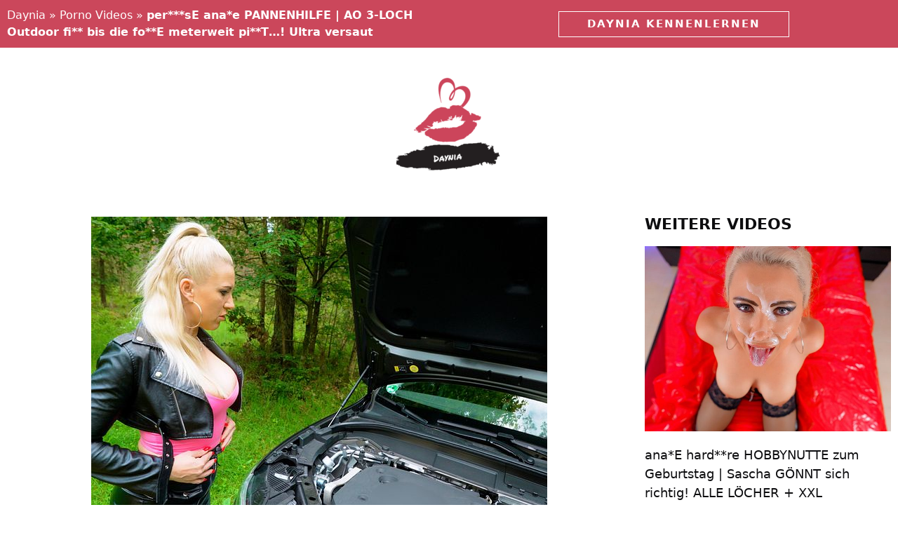

--- FILE ---
content_type: text/html; charset=UTF-8
request_url: https://www.daynia.net/perse-anae-pannenhilfe-ao-3-loch-outdoor-fi-bis-die-foe-meterweit-pit-ultra-versaut/
body_size: 21271
content:
<!DOCTYPE html><html lang="de"><head><script data-no-optimize="1">var litespeed_docref=sessionStorage.getItem("litespeed_docref");litespeed_docref&&(Object.defineProperty(document,"referrer",{get:function(){return litespeed_docref}}),sessionStorage.removeItem("litespeed_docref"));</script> <meta charset="UTF-8"><meta http-equiv="X-UA-Compatible" content="IE=edge" /><link rel="profile" href="https://gmpg.org/xfn/11"><meta name='robots' content='index, follow, max-image-preview:large, max-snippet:-1, max-video-preview:-1' /><meta name="viewport" content="width=device-width, initial-scale=1"><title>per***sE ana*e PANNENHILFE | AO 3-LOCH Outdoor fi** bis die fo**E meterweit pi**T...! Ultra versaut &#x1F48B; Porno Video - Daynia</title><meta name="description" content="per***sE ana*e PANNENHILFE | AO 3-LOCH Outdoor fi** bis die fo**E meterweit pi**T...! Ultra versaut - Porno Video von Daynia! ✅ Kostenlos anmelden ✓ Sexclip in voller Länge ansehen!" /><link rel="canonical" href="https://www.daynia.net/perse-anae-pannenhilfe-ao-3-loch-outdoor-fi-bis-die-foe-meterweit-pit-ultra-versaut/" /><meta property="og:locale" content="de_DE" /><meta property="og:type" content="article" /><meta property="og:title" content="per***sE ana*e PANNENHILFE | AO 3-LOCH Outdoor fi** bis die fo**E meterweit pi**T...! Ultra versaut &#x1F48B; Porno Video - Daynia" /><meta property="og:description" content="per***sE ana*e PANNENHILFE | AO 3-LOCH Outdoor fi** bis die fo**E meterweit pi**T...! Ultra versaut - Porno Video von Daynia! ✅ Kostenlos anmelden ✓ Sexclip in voller Länge ansehen!" /><meta property="og:url" content="https://www.daynia.net/perse-anae-pannenhilfe-ao-3-loch-outdoor-fi-bis-die-foe-meterweit-pit-ultra-versaut/" /><meta property="og:site_name" content="Daynia" /><meta property="article:published_time" content="2024-06-16T11:50:01+00:00" /><meta property="article:modified_time" content="2026-01-14T01:02:46+00:00" /><meta property="og:image" content="https://www.daynia.net/wp-content/uploads/perse-anae-pannenhilfe-ao-3-loch-outdoor-fi-bis-die-foe-meterweit-pit-ultra-versaut.jpg" /><meta property="og:image:width" content="650" /><meta property="og:image:height" content="490" /><meta property="og:image:type" content="image/png" /><meta name="twitter:card" content="summary_large_image" /><meta name="twitter:label1" content="Geschätzte Lesezeit" /><meta name="twitter:data1" content="1 Minute" /> <script type="application/ld+json" class="yoast-schema-graph">{"@context":"https://schema.org","@graph":[{"@type":"Article","@id":"https://www.daynia.net/perse-anae-pannenhilfe-ao-3-loch-outdoor-fi-bis-die-foe-meterweit-pit-ultra-versaut/#article","isPartOf":{"@id":"https://www.daynia.net/perse-anae-pannenhilfe-ao-3-loch-outdoor-fi-bis-die-foe-meterweit-pit-ultra-versaut/"},"author":{"name":"","@id":""},"headline":"per***sE ana*e PANNENHILFE | AO 3-LOCH Outdoor fi** bis die fo**E meterweit pi**T&#8230;! Ultra versaut","datePublished":"2024-06-16T11:50:01+00:00","dateModified":"2026-01-14T01:02:46+00:00","mainEntityOfPage":{"@id":"https://www.daynia.net/perse-anae-pannenhilfe-ao-3-loch-outdoor-fi-bis-die-foe-meterweit-pit-ultra-versaut/"},"wordCount":200,"image":{"@id":"https://www.daynia.net/perse-anae-pannenhilfe-ao-3-loch-outdoor-fi-bis-die-foe-meterweit-pit-ultra-versaut/#primaryimage"},"thumbnailUrl":"https://www.daynia.net/wp-content/uploads/perse-anae-pannenhilfe-ao-3-loch-outdoor-fi-bis-die-foe-meterweit-pit-ultra-versaut.jpeg","keywords":["ana*","MILF/Reife Frauen","naturs***"],"articleSection":["Porno Videos"],"inLanguage":"de"},{"@type":"WebPage","@id":"https://www.daynia.net/perse-anae-pannenhilfe-ao-3-loch-outdoor-fi-bis-die-foe-meterweit-pit-ultra-versaut/","url":"https://www.daynia.net/perse-anae-pannenhilfe-ao-3-loch-outdoor-fi-bis-die-foe-meterweit-pit-ultra-versaut/","name":"per***sE ana*e PANNENHILFE | AO 3-LOCH Outdoor fi** bis die fo**E meterweit pi**T...! Ultra versaut &#x1F48B; Porno Video - Daynia","isPartOf":{"@id":"https://www.daynia.net/#website"},"primaryImageOfPage":{"@id":"https://www.daynia.net/perse-anae-pannenhilfe-ao-3-loch-outdoor-fi-bis-die-foe-meterweit-pit-ultra-versaut/#primaryimage"},"image":{"@id":"https://www.daynia.net/perse-anae-pannenhilfe-ao-3-loch-outdoor-fi-bis-die-foe-meterweit-pit-ultra-versaut/#primaryimage"},"thumbnailUrl":"https://www.daynia.net/wp-content/uploads/perse-anae-pannenhilfe-ao-3-loch-outdoor-fi-bis-die-foe-meterweit-pit-ultra-versaut.jpeg","datePublished":"2024-06-16T11:50:01+00:00","dateModified":"2026-01-14T01:02:46+00:00","author":{"@id":""},"description":"per***sE ana*e PANNENHILFE | AO 3-LOCH Outdoor fi** bis die fo**E meterweit pi**T...! Ultra versaut - Porno Video von Daynia! ✅ Kostenlos anmelden ✓ Sexclip in voller Länge ansehen!","breadcrumb":{"@id":"https://www.daynia.net/perse-anae-pannenhilfe-ao-3-loch-outdoor-fi-bis-die-foe-meterweit-pit-ultra-versaut/#breadcrumb"},"inLanguage":"de","potentialAction":[{"@type":"ReadAction","target":["https://www.daynia.net/perse-anae-pannenhilfe-ao-3-loch-outdoor-fi-bis-die-foe-meterweit-pit-ultra-versaut/"]}]},{"@type":"ImageObject","inLanguage":"de","@id":"https://www.daynia.net/perse-anae-pannenhilfe-ao-3-loch-outdoor-fi-bis-die-foe-meterweit-pit-ultra-versaut/#primaryimage","url":"https://www.daynia.net/wp-content/uploads/perse-anae-pannenhilfe-ao-3-loch-outdoor-fi-bis-die-foe-meterweit-pit-ultra-versaut.jpeg","contentUrl":"https://www.daynia.net/wp-content/uploads/perse-anae-pannenhilfe-ao-3-loch-outdoor-fi-bis-die-foe-meterweit-pit-ultra-versaut.jpeg","width":650,"height":490,"caption":"Daynia Porno Video: per***sE ana*e PANNENHILFE | AO 3-LOCH Outdoor fi** bis die fo**E meterweit pi**T...! Ultra versaut"},{"@type":"BreadcrumbList","@id":"https://www.daynia.net/perse-anae-pannenhilfe-ao-3-loch-outdoor-fi-bis-die-foe-meterweit-pit-ultra-versaut/#breadcrumb","itemListElement":[{"@type":"ListItem","position":1,"name":"Daynia","item":"https://www.daynia.net/"},{"@type":"ListItem","position":2,"name":"Porno Videos","item":"https://www.daynia.net/porno-videos/"},{"@type":"ListItem","position":3,"name":"per***sE ana*e PANNENHILFE | AO 3-LOCH Outdoor fi** bis die fo**E meterweit pi**T&#8230;! Ultra versaut"}]},{"@type":"WebSite","@id":"https://www.daynia.net/#website","url":"https://www.daynia.net/","name":"Daynia","description":"Porno Website","potentialAction":[{"@type":"SearchAction","target":{"@type":"EntryPoint","urlTemplate":"https://www.daynia.net/?s={search_term_string}"},"query-input":{"@type":"PropertyValueSpecification","valueRequired":true,"valueName":"search_term_string"}}],"inLanguage":"de"}]}</script> <link rel='dns-prefetch' href='//google-analytics.com' /><link rel='dns-prefetch' href='//googletagmanager.com' /><link rel="alternate" title="oEmbed (JSON)" type="application/json+oembed" href="https://www.daynia.net/wp-json/oembed/1.0/embed?url=https%3A%2F%2Fwww.daynia.net%2Fperse-anae-pannenhilfe-ao-3-loch-outdoor-fi-bis-die-foe-meterweit-pit-ultra-versaut%2F" /><link rel="alternate" title="oEmbed (XML)" type="text/xml+oembed" href="https://www.daynia.net/wp-json/oembed/1.0/embed?url=https%3A%2F%2Fwww.daynia.net%2Fperse-anae-pannenhilfe-ao-3-loch-outdoor-fi-bis-die-foe-meterweit-pit-ultra-versaut%2F&#038;format=xml" /><style id='wp-img-auto-sizes-contain-inline-css'>img:is([sizes=auto i],[sizes^="auto," i]){contain-intrinsic-size:3000px 1500px}
/*# sourceURL=wp-img-auto-sizes-contain-inline-css */</style><link data-optimized="2" rel="stylesheet" href="https://www.daynia.net/wp-content/litespeed/css/6e770f15d91617e2fc4c295776bb65c6.css?ver=f91db" /><style id='classic-theme-styles-inline-css'>/*! This file is auto-generated */
.wp-block-button__link{color:#fff;background-color:#32373c;border-radius:9999px;box-shadow:none;text-decoration:none;padding:calc(.667em + 2px) calc(1.333em + 2px);font-size:1.125em}.wp-block-file__button{background:#32373c;color:#fff;text-decoration:none}
/*# sourceURL=/wp-includes/css/classic-themes.min.css */</style><style id='global-styles-inline-css'>:root{--wp--preset--aspect-ratio--square: 1;--wp--preset--aspect-ratio--4-3: 4/3;--wp--preset--aspect-ratio--3-4: 3/4;--wp--preset--aspect-ratio--3-2: 3/2;--wp--preset--aspect-ratio--2-3: 2/3;--wp--preset--aspect-ratio--16-9: 16/9;--wp--preset--aspect-ratio--9-16: 9/16;--wp--preset--color--black: #000000;--wp--preset--color--cyan-bluish-gray: #abb8c3;--wp--preset--color--white: #ffffff;--wp--preset--color--pale-pink: #f78da7;--wp--preset--color--vivid-red: #cf2e2e;--wp--preset--color--luminous-vivid-orange: #ff6900;--wp--preset--color--luminous-vivid-amber: #fcb900;--wp--preset--color--light-green-cyan: #7bdcb5;--wp--preset--color--vivid-green-cyan: #00d084;--wp--preset--color--pale-cyan-blue: #8ed1fc;--wp--preset--color--vivid-cyan-blue: #0693e3;--wp--preset--color--vivid-purple: #9b51e0;--wp--preset--color--contrast: var(--contrast);--wp--preset--color--contrast-2: var(--contrast-2);--wp--preset--color--contrast-3: var(--contrast-3);--wp--preset--color--base: var(--base);--wp--preset--color--base-2: var(--base-2);--wp--preset--color--base-3: var(--base-3);--wp--preset--color--accent: var(--accent);--wp--preset--gradient--vivid-cyan-blue-to-vivid-purple: linear-gradient(135deg,rgb(6,147,227) 0%,rgb(155,81,224) 100%);--wp--preset--gradient--light-green-cyan-to-vivid-green-cyan: linear-gradient(135deg,rgb(122,220,180) 0%,rgb(0,208,130) 100%);--wp--preset--gradient--luminous-vivid-amber-to-luminous-vivid-orange: linear-gradient(135deg,rgb(252,185,0) 0%,rgb(255,105,0) 100%);--wp--preset--gradient--luminous-vivid-orange-to-vivid-red: linear-gradient(135deg,rgb(255,105,0) 0%,rgb(207,46,46) 100%);--wp--preset--gradient--very-light-gray-to-cyan-bluish-gray: linear-gradient(135deg,rgb(238,238,238) 0%,rgb(169,184,195) 100%);--wp--preset--gradient--cool-to-warm-spectrum: linear-gradient(135deg,rgb(74,234,220) 0%,rgb(151,120,209) 20%,rgb(207,42,186) 40%,rgb(238,44,130) 60%,rgb(251,105,98) 80%,rgb(254,248,76) 100%);--wp--preset--gradient--blush-light-purple: linear-gradient(135deg,rgb(255,206,236) 0%,rgb(152,150,240) 100%);--wp--preset--gradient--blush-bordeaux: linear-gradient(135deg,rgb(254,205,165) 0%,rgb(254,45,45) 50%,rgb(107,0,62) 100%);--wp--preset--gradient--luminous-dusk: linear-gradient(135deg,rgb(255,203,112) 0%,rgb(199,81,192) 50%,rgb(65,88,208) 100%);--wp--preset--gradient--pale-ocean: linear-gradient(135deg,rgb(255,245,203) 0%,rgb(182,227,212) 50%,rgb(51,167,181) 100%);--wp--preset--gradient--electric-grass: linear-gradient(135deg,rgb(202,248,128) 0%,rgb(113,206,126) 100%);--wp--preset--gradient--midnight: linear-gradient(135deg,rgb(2,3,129) 0%,rgb(40,116,252) 100%);--wp--preset--font-size--small: 13px;--wp--preset--font-size--medium: 20px;--wp--preset--font-size--large: 36px;--wp--preset--font-size--x-large: 42px;--wp--preset--spacing--20: 0.44rem;--wp--preset--spacing--30: 0.67rem;--wp--preset--spacing--40: 1rem;--wp--preset--spacing--50: 1.5rem;--wp--preset--spacing--60: 2.25rem;--wp--preset--spacing--70: 3.38rem;--wp--preset--spacing--80: 5.06rem;--wp--preset--shadow--natural: 6px 6px 9px rgba(0, 0, 0, 0.2);--wp--preset--shadow--deep: 12px 12px 50px rgba(0, 0, 0, 0.4);--wp--preset--shadow--sharp: 6px 6px 0px rgba(0, 0, 0, 0.2);--wp--preset--shadow--outlined: 6px 6px 0px -3px rgb(255, 255, 255), 6px 6px rgb(0, 0, 0);--wp--preset--shadow--crisp: 6px 6px 0px rgb(0, 0, 0);}:where(.is-layout-flex){gap: 0.5em;}:where(.is-layout-grid){gap: 0.5em;}body .is-layout-flex{display: flex;}.is-layout-flex{flex-wrap: wrap;align-items: center;}.is-layout-flex > :is(*, div){margin: 0;}body .is-layout-grid{display: grid;}.is-layout-grid > :is(*, div){margin: 0;}:where(.wp-block-columns.is-layout-flex){gap: 2em;}:where(.wp-block-columns.is-layout-grid){gap: 2em;}:where(.wp-block-post-template.is-layout-flex){gap: 1.25em;}:where(.wp-block-post-template.is-layout-grid){gap: 1.25em;}.has-black-color{color: var(--wp--preset--color--black) !important;}.has-cyan-bluish-gray-color{color: var(--wp--preset--color--cyan-bluish-gray) !important;}.has-white-color{color: var(--wp--preset--color--white) !important;}.has-pale-pink-color{color: var(--wp--preset--color--pale-pink) !important;}.has-vivid-red-color{color: var(--wp--preset--color--vivid-red) !important;}.has-luminous-vivid-orange-color{color: var(--wp--preset--color--luminous-vivid-orange) !important;}.has-luminous-vivid-amber-color{color: var(--wp--preset--color--luminous-vivid-amber) !important;}.has-light-green-cyan-color{color: var(--wp--preset--color--light-green-cyan) !important;}.has-vivid-green-cyan-color{color: var(--wp--preset--color--vivid-green-cyan) !important;}.has-pale-cyan-blue-color{color: var(--wp--preset--color--pale-cyan-blue) !important;}.has-vivid-cyan-blue-color{color: var(--wp--preset--color--vivid-cyan-blue) !important;}.has-vivid-purple-color{color: var(--wp--preset--color--vivid-purple) !important;}.has-black-background-color{background-color: var(--wp--preset--color--black) !important;}.has-cyan-bluish-gray-background-color{background-color: var(--wp--preset--color--cyan-bluish-gray) !important;}.has-white-background-color{background-color: var(--wp--preset--color--white) !important;}.has-pale-pink-background-color{background-color: var(--wp--preset--color--pale-pink) !important;}.has-vivid-red-background-color{background-color: var(--wp--preset--color--vivid-red) !important;}.has-luminous-vivid-orange-background-color{background-color: var(--wp--preset--color--luminous-vivid-orange) !important;}.has-luminous-vivid-amber-background-color{background-color: var(--wp--preset--color--luminous-vivid-amber) !important;}.has-light-green-cyan-background-color{background-color: var(--wp--preset--color--light-green-cyan) !important;}.has-vivid-green-cyan-background-color{background-color: var(--wp--preset--color--vivid-green-cyan) !important;}.has-pale-cyan-blue-background-color{background-color: var(--wp--preset--color--pale-cyan-blue) !important;}.has-vivid-cyan-blue-background-color{background-color: var(--wp--preset--color--vivid-cyan-blue) !important;}.has-vivid-purple-background-color{background-color: var(--wp--preset--color--vivid-purple) !important;}.has-black-border-color{border-color: var(--wp--preset--color--black) !important;}.has-cyan-bluish-gray-border-color{border-color: var(--wp--preset--color--cyan-bluish-gray) !important;}.has-white-border-color{border-color: var(--wp--preset--color--white) !important;}.has-pale-pink-border-color{border-color: var(--wp--preset--color--pale-pink) !important;}.has-vivid-red-border-color{border-color: var(--wp--preset--color--vivid-red) !important;}.has-luminous-vivid-orange-border-color{border-color: var(--wp--preset--color--luminous-vivid-orange) !important;}.has-luminous-vivid-amber-border-color{border-color: var(--wp--preset--color--luminous-vivid-amber) !important;}.has-light-green-cyan-border-color{border-color: var(--wp--preset--color--light-green-cyan) !important;}.has-vivid-green-cyan-border-color{border-color: var(--wp--preset--color--vivid-green-cyan) !important;}.has-pale-cyan-blue-border-color{border-color: var(--wp--preset--color--pale-cyan-blue) !important;}.has-vivid-cyan-blue-border-color{border-color: var(--wp--preset--color--vivid-cyan-blue) !important;}.has-vivid-purple-border-color{border-color: var(--wp--preset--color--vivid-purple) !important;}.has-vivid-cyan-blue-to-vivid-purple-gradient-background{background: var(--wp--preset--gradient--vivid-cyan-blue-to-vivid-purple) !important;}.has-light-green-cyan-to-vivid-green-cyan-gradient-background{background: var(--wp--preset--gradient--light-green-cyan-to-vivid-green-cyan) !important;}.has-luminous-vivid-amber-to-luminous-vivid-orange-gradient-background{background: var(--wp--preset--gradient--luminous-vivid-amber-to-luminous-vivid-orange) !important;}.has-luminous-vivid-orange-to-vivid-red-gradient-background{background: var(--wp--preset--gradient--luminous-vivid-orange-to-vivid-red) !important;}.has-very-light-gray-to-cyan-bluish-gray-gradient-background{background: var(--wp--preset--gradient--very-light-gray-to-cyan-bluish-gray) !important;}.has-cool-to-warm-spectrum-gradient-background{background: var(--wp--preset--gradient--cool-to-warm-spectrum) !important;}.has-blush-light-purple-gradient-background{background: var(--wp--preset--gradient--blush-light-purple) !important;}.has-blush-bordeaux-gradient-background{background: var(--wp--preset--gradient--blush-bordeaux) !important;}.has-luminous-dusk-gradient-background{background: var(--wp--preset--gradient--luminous-dusk) !important;}.has-pale-ocean-gradient-background{background: var(--wp--preset--gradient--pale-ocean) !important;}.has-electric-grass-gradient-background{background: var(--wp--preset--gradient--electric-grass) !important;}.has-midnight-gradient-background{background: var(--wp--preset--gradient--midnight) !important;}.has-small-font-size{font-size: var(--wp--preset--font-size--small) !important;}.has-medium-font-size{font-size: var(--wp--preset--font-size--medium) !important;}.has-large-font-size{font-size: var(--wp--preset--font-size--large) !important;}.has-x-large-font-size{font-size: var(--wp--preset--font-size--x-large) !important;}
:where(.wp-block-post-template.is-layout-flex){gap: 1.25em;}:where(.wp-block-post-template.is-layout-grid){gap: 1.25em;}
:where(.wp-block-term-template.is-layout-flex){gap: 1.25em;}:where(.wp-block-term-template.is-layout-grid){gap: 1.25em;}
:where(.wp-block-columns.is-layout-flex){gap: 2em;}:where(.wp-block-columns.is-layout-grid){gap: 2em;}
:root :where(.wp-block-pullquote){font-size: 1.5em;line-height: 1.6;}
/*# sourceURL=global-styles-inline-css */</style><style id='generate-style-inline-css'>body{background-color:#ffffff;color:#3a3a3a;}a{color:#1e73be;}a:hover, a:focus, a:active{color:#000000;}body .grid-container{max-width:1440px;}.wp-block-group__inner-container{max-width:1440px;margin-left:auto;margin-right:auto;}:root{--contrast:#222222;--contrast-2:#575760;--contrast-3:#b2b2be;--base:#f0f0f0;--base-2:#f7f8f9;--base-3:#ffffff;--accent:#1e73be;}:root .has-contrast-color{color:var(--contrast);}:root .has-contrast-background-color{background-color:var(--contrast);}:root .has-contrast-2-color{color:var(--contrast-2);}:root .has-contrast-2-background-color{background-color:var(--contrast-2);}:root .has-contrast-3-color{color:var(--contrast-3);}:root .has-contrast-3-background-color{background-color:var(--contrast-3);}:root .has-base-color{color:var(--base);}:root .has-base-background-color{background-color:var(--base);}:root .has-base-2-color{color:var(--base-2);}:root .has-base-2-background-color{background-color:var(--base-2);}:root .has-base-3-color{color:var(--base-3);}:root .has-base-3-background-color{background-color:var(--base-3);}:root .has-accent-color{color:var(--accent);}:root .has-accent-background-color{background-color:var(--accent);}body{line-height:1.5;}.entry-content > [class*="wp-block-"]:not(:last-child):not(.wp-block-heading){margin-bottom:1.5em;}.main-title{font-size:45px;}.main-navigation .main-nav ul ul li a{font-size:14px;}.sidebar .widget, .footer-widgets .widget{font-size:17px;}h1{font-weight:300;font-size:40px;}h2{font-weight:300;font-size:30px;}h3{font-size:20px;}h4{font-size:inherit;}h5{font-size:inherit;}@media (max-width:768px){.main-title{font-size:30px;}h1{font-size:30px;}h2{font-size:25px;}}.top-bar{background-color:#636363;color:#ffffff;}.top-bar a{color:#ffffff;}.top-bar a:hover{color:#303030;}.site-header{background-color:#ffffff;color:#3a3a3a;}.site-header a{color:#3a3a3a;}.main-title a,.main-title a:hover{color:#0a0a0a;}.site-description{color:#757575;}.main-navigation,.main-navigation ul ul{background-color:#222222;}.main-navigation .main-nav ul li a, .main-navigation .menu-toggle, .main-navigation .menu-bar-items{color:#ffffff;}.main-navigation .main-nav ul li:not([class*="current-menu-"]):hover > a, .main-navigation .main-nav ul li:not([class*="current-menu-"]):focus > a, .main-navigation .main-nav ul li.sfHover:not([class*="current-menu-"]) > a, .main-navigation .menu-bar-item:hover > a, .main-navigation .menu-bar-item.sfHover > a{color:#ffffff;background-color:#3f3f3f;}button.menu-toggle:hover,button.menu-toggle:focus,.main-navigation .mobile-bar-items a,.main-navigation .mobile-bar-items a:hover,.main-navigation .mobile-bar-items a:focus{color:#ffffff;}.main-navigation .main-nav ul li[class*="current-menu-"] > a{color:#ffffff;background-color:#3f3f3f;}.navigation-search input[type="search"],.navigation-search input[type="search"]:active, .navigation-search input[type="search"]:focus, .main-navigation .main-nav ul li.search-item.active > a, .main-navigation .menu-bar-items .search-item.active > a{color:#ffffff;background-color:#3f3f3f;}.main-navigation ul ul{background-color:#3f3f3f;}.main-navigation .main-nav ul ul li a{color:#ffffff;}.main-navigation .main-nav ul ul li:not([class*="current-menu-"]):hover > a,.main-navigation .main-nav ul ul li:not([class*="current-menu-"]):focus > a, .main-navigation .main-nav ul ul li.sfHover:not([class*="current-menu-"]) > a{color:#ffffff;background-color:#4f4f4f;}.main-navigation .main-nav ul ul li[class*="current-menu-"] > a{color:#ffffff;background-color:#4f4f4f;}.entry-meta{color:#595959;}.entry-meta a{color:#595959;}.entry-meta a:hover{color:#1e73be;}.sidebar .widget{background-color:#ffffff;}.sidebar .widget .widget-title{color:#000000;}.footer-widgets{background-color:#ffffff;}.footer-widgets .widget-title{color:#000000;}.site-info{color:#ffffff;background-color:#222222;}.site-info a{color:#ffffff;}.site-info a:hover{color:#606060;}.footer-bar .widget_nav_menu .current-menu-item a{color:#606060;}input[type="text"],input[type="email"],input[type="url"],input[type="password"],input[type="search"],input[type="tel"],input[type="number"],textarea,select{color:#666666;background-color:#fafafa;border-color:#cccccc;}input[type="text"]:focus,input[type="email"]:focus,input[type="url"]:focus,input[type="password"]:focus,input[type="search"]:focus,input[type="tel"]:focus,input[type="number"]:focus,textarea:focus,select:focus{color:#666666;background-color:#ffffff;border-color:#bfbfbf;}button,html input[type="button"],input[type="reset"],input[type="submit"],a.button,a.wp-block-button__link:not(.has-background){color:#ffffff;background-color:#666666;}button:hover,html input[type="button"]:hover,input[type="reset"]:hover,input[type="submit"]:hover,a.button:hover,button:focus,html input[type="button"]:focus,input[type="reset"]:focus,input[type="submit"]:focus,a.button:focus,a.wp-block-button__link:not(.has-background):active,a.wp-block-button__link:not(.has-background):focus,a.wp-block-button__link:not(.has-background):hover{color:#ffffff;background-color:#3f3f3f;}a.generate-back-to-top{background-color:rgba( 0,0,0,0.4 );color:#ffffff;}a.generate-back-to-top:hover,a.generate-back-to-top:focus{background-color:rgba( 0,0,0,0.6 );color:#ffffff;}:root{--gp-search-modal-bg-color:var(--base-3);--gp-search-modal-text-color:var(--contrast);--gp-search-modal-overlay-bg-color:rgba(0,0,0,0.2);}@media (max-width: 768px){.main-navigation .menu-bar-item:hover > a, .main-navigation .menu-bar-item.sfHover > a{background:none;color:#ffffff;}}.inside-top-bar{padding:10px;}.inside-header{padding:40px;}.separate-containers .inside-article, .separate-containers .comments-area, .separate-containers .page-header, .separate-containers .paging-navigation, .one-container .site-content, .inside-page-header{padding:1px 0px 0px 0px;}.site-main .wp-block-group__inner-container{padding:1px 0px 0px 0px;}.entry-content .alignwide, body:not(.no-sidebar) .entry-content .alignfull{margin-left:-0px;width:calc(100% + 0px);max-width:calc(100% + 0px);}.one-container.right-sidebar .site-main,.one-container.both-right .site-main{margin-right:0px;}.one-container.left-sidebar .site-main,.one-container.both-left .site-main{margin-left:0px;}.one-container.both-sidebars .site-main{margin:0px;}.rtl .menu-item-has-children .dropdown-menu-toggle{padding-left:20px;}.rtl .main-navigation .main-nav ul li.menu-item-has-children > a{padding-right:20px;}.site-info{padding:20px;}@media (max-width:768px){.separate-containers .inside-article, .separate-containers .comments-area, .separate-containers .page-header, .separate-containers .paging-navigation, .one-container .site-content, .inside-page-header{padding:30px;}.site-main .wp-block-group__inner-container{padding:30px;}.site-info{padding-right:10px;padding-left:10px;}.entry-content .alignwide, body:not(.no-sidebar) .entry-content .alignfull{margin-left:-30px;width:calc(100% + 60px);max-width:calc(100% + 60px);}}/* End cached CSS */@media (max-width: 768px){.main-navigation .menu-toggle,.main-navigation .mobile-bar-items,.sidebar-nav-mobile:not(#sticky-placeholder){display:block;}.main-navigation ul,.gen-sidebar-nav{display:none;}[class*="nav-float-"] .site-header .inside-header > *{float:none;clear:both;}}
.dynamic-author-image-rounded{border-radius:100%;}.dynamic-featured-image, .dynamic-author-image{vertical-align:middle;}.one-container.blog .dynamic-content-template:not(:last-child), .one-container.archive .dynamic-content-template:not(:last-child){padding-bottom:0px;}.dynamic-entry-excerpt > p:last-child{margin-bottom:0px;}
/*# sourceURL=generate-style-inline-css */</style><style id='elementor-frontend-inline-css'>.elementor-kit-1638{--e-global-color-primary:#000000;--e-global-color-secondary:#54595F;--e-global-color-text:#000000;--e-global-color-4f8e2d02:#F2295B;--e-global-color-40ff7dd5:#E9E0D2;--e-global-color-22303ec4:#0E0E10;--e-global-color-2909a050:#CB475B;--e-global-color-57e65c6a:#23A455;--e-global-color-13f0ffc5:#000;--e-global-color-251ad7df:#FFF;--e-global-typography-primary-font-family:"Roboto";--e-global-typography-primary-font-weight:600;--e-global-typography-secondary-font-family:"Roboto Slab";--e-global-typography-secondary-font-weight:400;--e-global-typography-text-font-family:"Roboto";--e-global-typography-text-font-weight:400;--e-global-typography-accent-font-family:"Roboto";--e-global-typography-accent-font-weight:500;color:#000000;}.elementor-kit-1638 e-page-transition{background-color:#FFBC7D;}.elementor-kit-1638 a{color:#000000;}.elementor-kit-1638 a:hover{color:#C35050;}.elementor-kit-1638 h2{font-family:"masqualero", Sans-serif;}.elementor-kit-1638 h3{font-family:"masqualero", Sans-serif;}.elementor-kit-1638 h4{font-family:"masqualero", Sans-serif;}.elementor-kit-1638 button,.elementor-kit-1638 input[type="button"],.elementor-kit-1638 input[type="submit"],.elementor-kit-1638 .elementor-button{color:#FFFFFF;}.elementor-kit-1638 button:hover,.elementor-kit-1638 button:focus,.elementor-kit-1638 input[type="button"]:hover,.elementor-kit-1638 input[type="button"]:focus,.elementor-kit-1638 input[type="submit"]:hover,.elementor-kit-1638 input[type="submit"]:focus,.elementor-kit-1638 .elementor-button:hover,.elementor-kit-1638 .elementor-button:focus{color:#FFFFFF;}.elementor-section.elementor-section-boxed > .elementor-container{max-width:1440px;}.e-con{--container-max-width:1440px;}.elementor-widget:not(:last-child){margin-block-end:20px;}.elementor-element{--widgets-spacing:20px 20px;--widgets-spacing-row:20px;--widgets-spacing-column:20px;}{}h1.entry-title{display:var(--page-title-display);}@media(max-width:1024px){.elementor-section.elementor-section-boxed > .elementor-container{max-width:1024px;}.e-con{--container-max-width:1024px;}}@media(max-width:767px){.elementor-section.elementor-section-boxed > .elementor-container{max-width:767px;}.e-con{--container-max-width:767px;}}
.elementor-293 .elementor-element.elementor-element-76653214 > .elementor-container > .elementor-column > .elementor-widget-wrap{align-content:center;align-items:center;}.elementor-293 .elementor-element.elementor-element-76653214 > .elementor-container{min-height:0px;}.elementor-293 .elementor-element.elementor-element-76653214{transition:background 0.3s, border 0.3s, border-radius 0.3s, box-shadow 0.3s;}.elementor-293 .elementor-element.elementor-element-76653214 > .elementor-background-overlay{transition:background 0.3s, border-radius 0.3s, opacity 0.3s;}.elementor-293 .elementor-element.elementor-element-69bcf59{font-size:16px;color:#FFFFFF;}.elementor-293 .elementor-element.elementor-element-69bcf59 a{color:#FFFFFF;}.elementor-293 .elementor-element.elementor-element-187de29 .elementor-button{font-weight:600;text-transform:uppercase;letter-spacing:2px;border-style:solid;border-width:1px 1px 1px 1px;border-radius:0px 0px 0px 0px;padding:10px 40px 10px 40px;}.elementor-293 .elementor-element.elementor-element-187de29 .elementor-button:hover, .elementor-293 .elementor-element.elementor-element-187de29 .elementor-button:focus{border-color:rgba(0,0,0,0);}.elementor-293 .elementor-element.elementor-element-d2d07ea > .elementor-container > .elementor-column > .elementor-widget-wrap{align-content:center;align-items:center;}.elementor-293 .elementor-element.elementor-element-7f93d412 > .elementor-element-populated{margin:0px 0px 0px 0px;--e-column-margin-right:0px;--e-column-margin-left:0px;padding:0px 0px 0px 0px;}.elementor-293 .elementor-element.elementor-element-26da923 > .elementor-widget-container{margin:2em 0em 2em 0em;}.elementor-293 .elementor-element.elementor-element-26da923{text-align:center;}.elementor-theme-builder-content-area{height:400px;}.elementor-location-header:before, .elementor-location-footer:before{content:"";display:table;clear:both;}@media(max-width:1024px) and (min-width:768px){.elementor-293 .elementor-element.elementor-element-ed0de2e{width:30%;}.elementor-293 .elementor-element.elementor-element-51935c95{width:70%;}}@media(max-width:1024px){.elementor-293 .elementor-element.elementor-element-76653214{padding:10px 20px 10px 20px;}.elementor-293 .elementor-element.elementor-element-187de29 .elementor-button{font-size:0.8rem;letter-spacing:0.5px;padding:1em 1em 1em 1em;}.elementor-293 .elementor-element.elementor-element-d2d07ea{padding:20px 20px 20px 20px;}}@media(max-width:767px){.elementor-293 .elementor-element.elementor-element-76653214 > .elementor-container{min-height:0px;}.elementor-293 .elementor-element.elementor-element-76653214{padding:0px 20px 0px 20px;}.elementor-293 .elementor-element.elementor-element-51935c95 > .elementor-element-populated{padding:0px 0px 0px 0px;}.elementor-293 .elementor-element.elementor-element-187de29 > .elementor-widget-container{padding:0em 0em 1em 0em;}.elementor-293 .elementor-element.elementor-element-187de29 .elementor-button{font-size:0.9em;}}
.elementor-293 .elementor-element.elementor-element-76653214:not(.elementor-motion-effects-element-type-background), .elementor-293 .elementor-element.elementor-element-76653214 > .elementor-motion-effects-container > .elementor-motion-effects-layer{background-color:#cb475b;}.elementor-293 .elementor-element.elementor-element-187de29 .elementor-button{background-color:#cb475b;}.elementor-293 .elementor-element.elementor-element-187de29 .elementor-button:hover, .elementor-293 .elementor-element.elementor-element-187de29 .elementor-button:focus{background-color:#4d1b22;}
.elementor-297 .elementor-element.elementor-element-72f5800:not(.elementor-motion-effects-element-type-background), .elementor-297 .elementor-element.elementor-element-72f5800 > .elementor-motion-effects-container > .elementor-motion-effects-layer{background-color:transparent;background-image:linear-gradient(130deg, #FFFFFF 0%, #F2295B 0%);}.elementor-297 .elementor-element.elementor-element-72f5800 > .elementor-container{min-height:400px;}.elementor-297 .elementor-element.elementor-element-72f5800{transition:background 0.3s, border 0.3s, border-radius 0.3s, box-shadow 0.3s;}.elementor-297 .elementor-element.elementor-element-72f5800 > .elementor-background-overlay{transition:background 0.3s, border-radius 0.3s, opacity 0.3s;}.elementor-bc-flex-widget .elementor-297 .elementor-element.elementor-element-4172e68.elementor-column .elementor-widget-wrap{align-items:center;}.elementor-297 .elementor-element.elementor-element-4172e68.elementor-column.elementor-element[data-element_type="column"] > .elementor-widget-wrap.elementor-element-populated{align-content:center;align-items:center;}.elementor-297 .elementor-element.elementor-element-64e8820{text-align:center;}.elementor-297 .elementor-element.elementor-element-64e8820 .elementor-heading-title{font-size:30px;font-weight:700;text-transform:uppercase;line-height:1.4em;letter-spacing:6px;color:#FFFFFF;}.elementor-297 .elementor-element.elementor-element-9a5d68e .elementor-button{background-color:#FFA10000;font-weight:600;text-transform:uppercase;letter-spacing:2px;border-style:solid;border-width:1px 1px 1px 1px;border-radius:0px 0px 0px 0px;padding:10px 40px 10px 40px;}.elementor-297 .elementor-element.elementor-element-9a5d68e > .elementor-widget-container{margin:0% 0% 0% 0%;padding:3% 0% 3% 0%;}.elementor-297 .elementor-element.elementor-element-9a5d68e .elementor-button-content-wrapper{flex-direction:row-reverse;}.elementor-297 .elementor-element.elementor-element-9a5d68e .elementor-button .elementor-button-content-wrapper{gap:16px;}.elementor-297 .elementor-element.elementor-element-9a5d68e .elementor-button:hover, .elementor-297 .elementor-element.elementor-element-9a5d68e .elementor-button:focus{color:#FFFFFF;border-color:#FFFFFF;}.elementor-297 .elementor-element.elementor-element-9a5d68e .elementor-button:hover svg, .elementor-297 .elementor-element.elementor-element-9a5d68e .elementor-button:focus svg{fill:#FFFFFF;}.elementor-297 .elementor-element.elementor-element-3384975 > .elementor-container > .elementor-column > .elementor-widget-wrap{align-content:center;align-items:center;}.elementor-297 .elementor-element.elementor-element-3384975:not(.elementor-motion-effects-element-type-background), .elementor-297 .elementor-element.elementor-element-3384975 > .elementor-motion-effects-container > .elementor-motion-effects-layer{background-color:#0E0E10;}.elementor-297 .elementor-element.elementor-element-3384975{transition:background 0.3s, border 0.3s, border-radius 0.3s, box-shadow 0.3s;}.elementor-297 .elementor-element.elementor-element-3384975 > .elementor-background-overlay{transition:background 0.3s, border-radius 0.3s, opacity 0.3s;}.elementor-297 .elementor-element.elementor-element-c164f8d > .elementor-widget-container{margin:20px 0px 0px 0px;padding:0% 0% 0% 0%;}.elementor-297 .elementor-element.elementor-element-c164f8d{font-size:0.9em;font-weight:400;color:#FFFFFF;}.elementor-297 .elementor-element.elementor-element-65911ae > .elementor-widget-container{margin:0px 0px 0px 0px;}.elementor-297 .elementor-element.elementor-element-65911ae .elementor-icon-list-items:not(.elementor-inline-items) .elementor-icon-list-item:not(:last-child){padding-block-end:calc(40px/2);}.elementor-297 .elementor-element.elementor-element-65911ae .elementor-icon-list-items:not(.elementor-inline-items) .elementor-icon-list-item:not(:first-child){margin-block-start:calc(40px/2);}.elementor-297 .elementor-element.elementor-element-65911ae .elementor-icon-list-items.elementor-inline-items .elementor-icon-list-item{margin-inline:calc(40px/2);}.elementor-297 .elementor-element.elementor-element-65911ae .elementor-icon-list-items.elementor-inline-items{margin-inline:calc(-40px/2);}.elementor-297 .elementor-element.elementor-element-65911ae .elementor-icon-list-items.elementor-inline-items .elementor-icon-list-item:after{inset-inline-end:calc(-40px/2);}.elementor-297 .elementor-element.elementor-element-65911ae .elementor-icon-list-item:not(:last-child):after{content:"";border-color:#FFFFFF;}.elementor-297 .elementor-element.elementor-element-65911ae .elementor-icon-list-items:not(.elementor-inline-items) .elementor-icon-list-item:not(:last-child):after{border-block-start-style:solid;border-block-start-width:1px;}.elementor-297 .elementor-element.elementor-element-65911ae .elementor-icon-list-items.elementor-inline-items .elementor-icon-list-item:not(:last-child):after{border-inline-start-style:solid;}.elementor-297 .elementor-element.elementor-element-65911ae .elementor-inline-items .elementor-icon-list-item:not(:last-child):after{border-inline-start-width:1px;}.elementor-297 .elementor-element.elementor-element-65911ae .elementor-icon-list-icon i{color:rgba(255, 255, 255, 0.7);transition:color 0.3s;}.elementor-297 .elementor-element.elementor-element-65911ae .elementor-icon-list-icon svg{fill:rgba(255, 255, 255, 0.7);transition:fill 0.3s;}.elementor-297 .elementor-element.elementor-element-65911ae{--e-icon-list-icon-size:16px;--icon-vertical-offset:0px;}.elementor-297 .elementor-element.elementor-element-65911ae .elementor-icon-list-icon{padding-inline-end:0px;}.elementor-297 .elementor-element.elementor-element-65911ae .elementor-icon-list-item > .elementor-icon-list-text, .elementor-297 .elementor-element.elementor-element-65911ae .elementor-icon-list-item > a{font-size:0.9em;line-height:1.5em;}.elementor-297 .elementor-element.elementor-element-65911ae .elementor-icon-list-text{color:#FFFFFF;transition:color 0.3s;}.elementor-297 .elementor-element.elementor-element-65911ae .elementor-icon-list-item:hover .elementor-icon-list-text{color:#ffffff;}.elementor-297 .elementor-element.elementor-element-1bcab8f > .elementor-widget-container{margin:0px 0px 0px 0px;}.elementor-297 .elementor-element.elementor-element-1bcab8f{text-align:center;}.elementor-theme-builder-content-area{height:400px;}.elementor-location-header:before, .elementor-location-footer:before{content:"";display:table;clear:both;}@media(max-width:1024px){.elementor-297 .elementor-element.elementor-element-9a5d68e .elementor-button{font-size:0.8rem;letter-spacing:0.5px;padding:1em 1em 1em 1em;}}@media(max-width:767px){.elementor-297 .elementor-element.elementor-element-72f5800 > .elementor-container{min-height:0px;}.elementor-297 .elementor-element.elementor-element-64e8820 .elementor-heading-title{font-size:20px;}.elementor-297 .elementor-element.elementor-element-9a5d68e .elementor-button{font-size:0.9em;}.elementor-297 .elementor-element.elementor-element-c164f8d{text-align:center;}}
.elementor-4040 .elementor-element.elementor-element-aa60ccf{margin-top:01%;margin-bottom:0%;}.elementor-4040 .elementor-element.elementor-element-8c08159{text-align:center;}.elementor-4040 .elementor-element.elementor-element-e50dbe2 > .elementor-widget-container{margin:-2em -2em 1em -2em;padding:0em 0em 0em 0em;}.elementor-4040 .elementor-element.elementor-element-e50dbe2 .elementor-button{font-weight:600;text-transform:uppercase;letter-spacing:2px;border-style:solid;border-width:1px 1px 1px 1px;border-radius:0px 0px 0px 0px;}.elementor-4040 .elementor-element.elementor-element-e50dbe2 .elementor-button:hover, .elementor-4040 .elementor-element.elementor-element-e50dbe2 .elementor-button:focus{border-color:rgba(0,0,0,0);}.elementor-4040 .elementor-element.elementor-element-091c3d4 > .elementor-widget-container{border-radius:0px 0px 0px 0px;}.elementor-4040 .elementor-element.elementor-element-091c3d4{text-align:center;}.elementor-4040 .elementor-element.elementor-element-091c3d4 .elementor-heading-title{font-size:29px;font-weight:600;text-transform:uppercase;line-height:1em;color:#000000;}.elementor-4040 .elementor-element.elementor-element-7905e89{text-align:center;}.elementor-4040 .elementor-element.elementor-element-7905e89 .elementor-star-rating__title{color:#000000;font-weight:bold;}.elementor-4040 .elementor-element.elementor-element-051d644{columns:1;text-align:center;font-size:18px;color:#000000;}.elementor-4040 .elementor-element.elementor-element-7f93fd1{columns:1;text-align:center;font-size:18px;color:#000000;}.elementor-4040 .elementor-element.elementor-element-405e5fa span.post-navigation__prev--label, .elementor-4040 .elementor-element.elementor-element-405e5fa span.post-navigation__next--label{font-weight:bold;}.elementor-4040 .elementor-element.elementor-element-405e5fa span.post-navigation__prev--title, .elementor-4040 .elementor-element.elementor-element-405e5fa span.post-navigation__next--title{font-size:16px;font-weight:bold;}.elementor-4040 .elementor-element.elementor-element-f2605ed{text-align:start;}.elementor-4040 .elementor-element.elementor-element-f2605ed .elementor-heading-title{font-size:22px;font-weight:bold;text-transform:uppercase;line-height:1em;color:#0e0e10;}.elementor-4040 .elementor-element.elementor-element-fbcd689{--grid-row-gap:30px;--grid-column-gap:30px;}.elementor-4040 .elementor-element.elementor-element-fbcd689 .elementor-post__thumbnail__link{width:100%;}.elementor-4040 .elementor-element.elementor-element-fbcd689.elementor-posts--thumbnail-left .elementor-post__thumbnail__link{margin-right:20px;}.elementor-4040 .elementor-element.elementor-element-fbcd689.elementor-posts--thumbnail-right .elementor-post__thumbnail__link{margin-left:20px;}.elementor-4040 .elementor-element.elementor-element-fbcd689.elementor-posts--thumbnail-top .elementor-post__thumbnail__link{margin-bottom:20px;}.elementor-4040 .elementor-element.elementor-element-fbcd689 .elementor-post__title, .elementor-4040 .elementor-element.elementor-element-fbcd689 .elementor-post__title a{color:#0e0e10;font-size:18px;}.elementor-4040 .elementor-element.elementor-element-f9a38fe .elementor-button-content-wrapper{flex-direction:row;}.elementor-4040 .elementor-element.elementor-element-f9a38fe .elementor-button .elementor-button-content-wrapper{gap:16px;}.elementor-4040 .elementor-element.elementor-element-f9a38fe .elementor-button{font-weight:600;text-transform:uppercase;letter-spacing:2px;border-style:solid;border-width:1px 1px 1px 1px;border-radius:0px 0px 0px 0px;padding:10px 40px 10px 40px;}.elementor-4040 .elementor-element.elementor-element-f9a38fe .elementor-button:hover, .elementor-4040 .elementor-element.elementor-element-f9a38fe .elementor-button:focus{border-color:rgba(0,0,0,0);}@media(min-width:768px){.elementor-4040 .elementor-element.elementor-element-0463438{width:71.042%;}.elementor-4040 .elementor-element.elementor-element-4526e0a{width:28.924%;}}@media(max-width:1024px){.elementor-4040 .elementor-element.elementor-element-e50dbe2 .elementor-button{font-size:0.8rem;letter-spacing:0.5px;padding:1em 1em 1em 1em;}.elementor-4040 .elementor-element.elementor-element-f9a38fe .elementor-button{font-size:0.8rem;letter-spacing:0.5px;padding:1em 1em 1em 1em;}}@media(max-width:767px){.elementor-4040 .elementor-element.elementor-element-e50dbe2 .elementor-button{font-size:0.9em;}.elementor-4040 .elementor-element.elementor-element-091c3d4{text-align:center;}.elementor-4040 .elementor-element.elementor-element-091c3d4 .elementor-heading-title{font-size:21px;}.elementor-4040 .elementor-element.elementor-element-b460032{width:50%;}.elementor-4040 .elementor-element.elementor-element-7905e89 .elementor-star-rating__title{font-size:0.7em;}.elementor-4040 .elementor-element.elementor-element-8c3aecc{width:50%;}.elementor-4040 .elementor-element.elementor-element-f2605ed{text-align:center;}.elementor-4040 .elementor-element.elementor-element-f2605ed .elementor-heading-title{font-size:26px;}.elementor-4040 .elementor-element.elementor-element-fbcd689 .elementor-post__thumbnail__link{width:100%;}.elementor-4040 .elementor-element.elementor-element-f9a38fe .elementor-button{font-size:0.9em;}}
.elementor-4040 .elementor-element.elementor-element-e50dbe2 .elementor-button{background-color:#cb475b;}.elementor-4040 .elementor-element.elementor-element-e50dbe2 .elementor-button:hover, .elementor-4040 .elementor-element.elementor-element-e50dbe2 .elementor-button:focus{background-color:#4d1b22;}.elementor-4040 .elementor-element.elementor-element-7905e89 .elementor-star-rating i:before{color:#cb475b;}.elementor-4040 .elementor-element.elementor-element-405e5fa .post-navigation__arrow-wrapper{color:#cb475b;fill:#cb475b;}.elementor-4040 .elementor-element.elementor-element-f9a38fe .elementor-button{background-color:#cb475b;}.elementor-4040 .elementor-element.elementor-element-f9a38fe .elementor-button:hover, .elementor-4040 .elementor-element.elementor-element-f9a38fe .elementor-button:focus{background-color:#4d1b22;}
/*# sourceURL=elementor-frontend-inline-css */</style> <script src="https://www.daynia.net/wp-includes/js/jquery/jquery.min.js" id="jquery-core-js"></script> <script src="https://www.daynia.net/wp-includes/js/jquery/jquery-migrate.min.js" id="jquery-migrate-js"></script> <script src="https://www.daynia.net/wp-content/plugins/elementor/assets/lib/font-awesome/js/v4-shims.min.js" id="font-awesome-4-shim-js"></script> <link rel="https://api.w.org/" href="https://www.daynia.net/wp-json/" /><link rel="alternate" title="JSON" type="application/json" href="https://www.daynia.net/wp-json/wp/v2/posts/9817" /><link rel="EditURI" type="application/rsd+xml" title="RSD" href="https://www.daynia.net/xmlrpc.php?rsd" /><meta name="generator" content="WordPress 6.9" /><link rel='shortlink' href='https://www.daynia.net/?p=9817' /><meta name="RATING" content="RTA-5042-1996-1400-1577-RTA" /><link rel="pingback" href="https://www.daynia.net/xmlrpc.php"><meta name="generator" content="Elementor 3.34.1; features: additional_custom_breakpoints; settings: css_print_method-internal, google_font-enabled, font_display-auto"><style>.e-con.e-parent:nth-of-type(n+4):not(.e-lazyloaded):not(.e-no-lazyload),
				.e-con.e-parent:nth-of-type(n+4):not(.e-lazyloaded):not(.e-no-lazyload) * {
					background-image: none !important;
				}
				@media screen and (max-height: 1024px) {
					.e-con.e-parent:nth-of-type(n+3):not(.e-lazyloaded):not(.e-no-lazyload),
					.e-con.e-parent:nth-of-type(n+3):not(.e-lazyloaded):not(.e-no-lazyload) * {
						background-image: none !important;
					}
				}
				@media screen and (max-height: 640px) {
					.e-con.e-parent:nth-of-type(n+2):not(.e-lazyloaded):not(.e-no-lazyload),
					.e-con.e-parent:nth-of-type(n+2):not(.e-lazyloaded):not(.e-no-lazyload) * {
						background-image: none !important;
					}
				}</style> <script type="application/ld+json">{
  "@context": "https://schema.org/",
  "@type": "Person",
  "name": "Daynia",
  "url": "https://www.daynia.net/",
  "jobTitle": "Amateur Pornodarstellerin und Camgirl"  
}</script> <script type="application/ld+json">{
  "@context": "https://schema.org/",
  "@type": "CreativeWorkSeason",
  "name": "Daynia",
  "actor": "Daynia",
  "review": {
    "@type": "Review",
    "author": "MyDirtyHobby",
    "description": "Daynia is one of the most beautiful german amateur porn actress.",
    "reviewRating": {
      "@type": "Rating",
      "bestRating": "5",
      "ratingValue": "5",
      "worstRating": "1"
    }
  }
}</script><link rel="icon" href="https://www.daynia.net/wp-content/uploads/cropped-logo-daynia-32x32.png" sizes="32x32" /><link rel="icon" href="https://www.daynia.net/wp-content/uploads/cropped-logo-daynia-192x192.png" sizes="192x192" /><link rel="apple-touch-icon" href="https://www.daynia.net/wp-content/uploads/cropped-logo-daynia-180x180.png" /><meta name="msapplication-TileImage" content="https://www.daynia.net/wp-content/uploads/cropped-logo-daynia-270x270.png" /></head><body class="wp-singular post-template-default single single-post postid-9817 single-format-standard wp-custom-logo wp-embed-responsive wp-theme-generatepress wp-child-theme-generatepress-child sticky-menu-fade no-sidebar nav-below-header separate-containers fluid-header active-footer-widgets-0 header-aligned-left dropdown-hover elementor-default elementor-template-full-width elementor-kit-1638 elementor-page-4040 full-width-content" itemtype="https://schema.org/Blog" itemscope>
<a class="screen-reader-text skip-link" href="#content" title="Zum Inhalt springen">Zum Inhalt springen</a><header data-elementor-type="header" data-elementor-id="293" class="elementor elementor-293 elementor-location-header" data-elementor-post-type="elementor_library"><section class="elementor-section elementor-top-section elementor-element elementor-element-76653214 elementor-section-height-min-height elementor-section-content-middle elementor-section-boxed elementor-section-height-default elementor-section-items-middle" data-id="76653214" data-element_type="section" data-settings="{&quot;background_background&quot;:&quot;classic&quot;}"><div class="elementor-container elementor-column-gap-default"><div class="elementor-column elementor-col-50 elementor-top-column elementor-element elementor-element-ed0de2e" data-id="ed0de2e" data-element_type="column"><div class="elementor-widget-wrap elementor-element-populated"><div class="elementor-element elementor-element-69bcf59 elementor-widget elementor-widget-breadcrumbs" data-id="69bcf59" data-element_type="widget" data-widget_type="breadcrumbs.default"><div class="elementor-widget-container"><p id="breadcrumbs"><span><span><a href="https://www.daynia.net/">Daynia</a></span> » <span><a href="https://www.daynia.net/porno-videos/">Porno Videos</a></span> » <span class="breadcrumb_last" aria-current="page"><strong>per***sE ana*e PANNENHILFE | AO 3-LOCH Outdoor fi** bis die fo**E meterweit pi**T&#8230;! Ultra versaut</strong></span></span></p></div></div></div></div><div class="elementor-column elementor-col-50 elementor-top-column elementor-element elementor-element-51935c95" data-id="51935c95" data-element_type="column"><div class="elementor-widget-wrap elementor-element-populated"><div class="elementor-element elementor-element-187de29 elementor-align-center elementor-tablet-align-justify elementor-mobile-align-center mdhRegister-btn elementor-widget elementor-widget-button" data-id="187de29" data-element_type="widget" data-widget_type="button.default"><div class="elementor-widget-container"><div class="elementor-button-wrapper">
<a class="elementor-button elementor-button-link elementor-size-sm" href="#" rel="noopener sponsored">
<span class="elementor-button-content-wrapper">
<span class="elementor-button-text">Daynia kennenlernen</span>
</span>
</a></div></div></div></div></div></div></section><section class="elementor-section elementor-top-section elementor-element elementor-element-d2d07ea elementor-section-content-middle elementor-section-boxed elementor-section-height-default elementor-section-height-default" data-id="d2d07ea" data-element_type="section"><div class="elementor-container elementor-column-gap-no"><div class="elementor-column elementor-col-100 elementor-top-column elementor-element elementor-element-7f93d412" data-id="7f93d412" data-element_type="column"><div class="elementor-widget-wrap elementor-element-populated"><div class="elementor-element elementor-element-26da923 elementor-widget elementor-widget-image" data-id="26da923" data-element_type="widget" data-widget_type="image.default"><div class="elementor-widget-container">
<a href="https://www.daynia.net">
<img width="150" height="150" src="https://www.daynia.net/wp-content/uploads/logo-daynia-150x150.png" class="attachment-thumbnail size-thumbnail wp-image-6885" alt="Logo Daynia" srcset="https://www.daynia.net/wp-content/uploads/logo-daynia-150x150.png 150w, https://www.daynia.net/wp-content/uploads/logo-daynia-300x300.png 300w, https://www.daynia.net/wp-content/uploads/logo-daynia.png 1024w, https://www.daynia.net/wp-content/uploads/logo-daynia-768x768.png 768w" sizes="(max-width: 150px) 100vw, 150px" />								</a></div></div></div></div></div></section></header><div id="page" class="hfeed site grid-container container grid-parent"><div id="content" class="site-content"><div data-elementor-type="single" data-elementor-id="4040" class="elementor elementor-4040 elementor-location-single post-9817 post type-post status-publish format-standard has-post-thumbnail hentry category-porno-videos tag-ana tag-milf-reife-frauen tag-naturs" data-elementor-post-type="elementor_library"><section class="elementor-section elementor-top-section elementor-element elementor-element-aa60ccf elementor-section-boxed elementor-section-height-default elementor-section-height-default" data-id="aa60ccf" data-element_type="section"><div class="elementor-container elementor-column-gap-default"><div class="elementor-column elementor-col-50 elementor-top-column elementor-element elementor-element-0463438" data-id="0463438" data-element_type="column"><div class="elementor-widget-wrap elementor-element-populated"><div class="elementor-element elementor-element-8c08159 mdhRegister-btn elementor-widget elementor-widget-theme-post-featured-image elementor-widget-image" data-id="8c08159" data-element_type="widget" data-widget_type="theme-post-featured-image.default"><div class="elementor-widget-container">
<a href="#" rel="noopener sponsored">
<img data-lazyloaded="1" src="[data-uri]" fetchpriority="high" width="650" height="490" data-src="https://www.daynia.net/wp-content/uploads/perse-anae-pannenhilfe-ao-3-loch-outdoor-fi-bis-die-foe-meterweit-pit-ultra-versaut.jpeg" class="attachment-full size-full wp-image-10393" alt="Daynia Porno Video: per***sE ana*e PANNENHILFE | AO 3-LOCH Outdoor fi** bis die fo**E meterweit pi**T...! Ultra versaut" data-srcset="https://www.daynia.net/wp-content/uploads/perse-anae-pannenhilfe-ao-3-loch-outdoor-fi-bis-die-foe-meterweit-pit-ultra-versaut.jpeg 650w, https://www.daynia.net/wp-content/uploads/perse-anae-pannenhilfe-ao-3-loch-outdoor-fi-bis-die-foe-meterweit-pit-ultra-versaut-300x226.jpeg 300w" data-sizes="(max-width: 650px) 100vw, 650px" />								</a></div></div><div class="elementor-element elementor-element-e50dbe2 elementor-align-center elementor-tablet-align-justify elementor-mobile-align-center mdhRegister-btn elementor-widget elementor-widget-button" data-id="e50dbe2" data-element_type="widget" data-widget_type="button.default"><div class="elementor-widget-container"><div class="elementor-button-wrapper">
<a class="elementor-button elementor-button-link elementor-size-lg" href="#" rel="noopener sponsored">
<span class="elementor-button-content-wrapper">
<span class="elementor-button-text">Video freischalten</span>
</span>
</a></div></div></div><section class="elementor-section elementor-inner-section elementor-element elementor-element-59b95f4 elementor-section-boxed elementor-section-height-default elementor-section-height-default" data-id="59b95f4" data-element_type="section"><div class="elementor-container elementor-column-gap-default"><div class="elementor-column elementor-col-100 elementor-inner-column elementor-element elementor-element-3aa3ca4" data-id="3aa3ca4" data-element_type="column"><div class="elementor-widget-wrap elementor-element-populated"><div class="elementor-element elementor-element-091c3d4 animated-slow elementor-widget elementor-widget-heading" data-id="091c3d4" data-element_type="widget" data-settings="{&quot;_animation&quot;:&quot;none&quot;,&quot;_animation_delay&quot;:&quot;600&quot;}" data-widget_type="heading.default"><div class="elementor-widget-container"><h1 class="elementor-heading-title elementor-size-default">per***sE ana*e PANNENHILFE | AO 3-LOCH Outdoor fi** bis die fo**E meterweit pi**T&#8230;! Ultra versaut</h1></div></div></div></div></div></section><section class="elementor-section elementor-inner-section elementor-element elementor-element-c883227 elementor-section-boxed elementor-section-height-default elementor-section-height-default" data-id="c883227" data-element_type="section"><div class="elementor-container elementor-column-gap-default"><div class="elementor-column elementor-col-50 elementor-inner-column elementor-element elementor-element-b460032" data-id="b460032" data-element_type="column"><div class="elementor-widget-wrap elementor-element-populated"><div class="elementor-element elementor-element-7905e89 elementor-star-rating--align-center elementor--star-style-star_unicode elementor-widget elementor-widget-star-rating" data-id="7905e89" data-element_type="widget" data-widget_type="star-rating.default"><div class="elementor-widget-container"><div class="elementor-star-rating__wrapper"><div class="elementor-star-rating__title">Bewertung: 9.875 / 10</div><div class="elementor-star-rating" itemtype="http://schema.org/Rating" itemscope="" itemprop="reviewRating">
<i class="elementor-star-full" aria-hidden="true">&#9733;</i><i class="elementor-star-full" aria-hidden="true">&#9733;</i><i class="elementor-star-full" aria-hidden="true">&#9733;</i><i class="elementor-star-full" aria-hidden="true">&#9733;</i><i class="elementor-star-full" aria-hidden="true">&#9733;</i><i class="elementor-star-full" aria-hidden="true">&#9733;</i><i class="elementor-star-full" aria-hidden="true">&#9733;</i><i class="elementor-star-full" aria-hidden="true">&#9733;</i><i class="elementor-star-full" aria-hidden="true">&#9733;</i><i class="elementor-star-8.75" aria-hidden="true">&#9733;</i>				<span itemprop="ratingValue" class="elementor-screen-only">Bewertet mit 9.875 von 10</span></div></div></div></div></div></div><div class="elementor-column elementor-col-50 elementor-inner-column elementor-element elementor-element-8c3aecc" data-id="8c3aecc" data-element_type="column"><div class="elementor-widget-wrap elementor-element-populated"><div class="elementor-element elementor-element-051d644 elementor-widget elementor-widget-text-editor" data-id="051d644" data-element_type="widget" data-widget_type="text-editor.default"><div class="elementor-widget-container">
<b>Laufzeit</b> <br>13:58 Min.</div></div><div class="elementor-element elementor-element-7f93fd1 elementor-widget elementor-widget-text-editor" data-id="7f93fd1" data-element_type="widget" data-widget_type="text-editor.default"><div class="elementor-widget-container">
<b>Veröffentlicht</b> <br>16.06.2024</div></div></div></div></div></section><section class="elementor-section elementor-inner-section elementor-element elementor-element-9fad619 elementor-section-boxed elementor-section-height-default elementor-section-height-default" data-id="9fad619" data-element_type="section"><div class="elementor-container elementor-column-gap-default"><div class="elementor-column elementor-col-100 elementor-inner-column elementor-element elementor-element-d33b872" data-id="d33b872" data-element_type="column"><div class="elementor-widget-wrap elementor-element-populated"><div class="elementor-element elementor-element-00e724d elementor-widget elementor-widget-theme-post-content" data-id="00e724d" data-element_type="widget" data-widget_type="theme-post-content.default"><div class="elementor-widget-container"><p><img />Ultra per***ser 3LOCH fi**, OUTDOOR s*x, alle l&#xF6;**er blank ohne Gummi, schw**zexplosion und ein METERLANGER Mega pi**STRAHL&#8230;!&#xD;<br />
An meinem Hobbyhur*n fi**treff ist ja immer einiges los, hatte echt viele schw&#xE4;**e da und wollte eigentlich nach Hause, als das Auto pl&#xF6;tzlich so komische Ger&#xE4;usche machte. Oh Mann, ich kenn mich damit halt einfach &#xFC;berhaupt nicht aus. Pl&#xF6;tzlich h&#xF6;rte ich einen jungen Typen, der fragte ob er mir helfen k&#xF6;nne. Oh ja und wie er mir helfen konnte, denn schei&#xDF; doch einfach auf die Panne. Ich machte ihn geil und schon zerfi**te er mir einfach alle l&#xF6;**er, ohne Gummi, hart und geil und spri**te dann heftig ab. Und als kleines Extra, bekam er von mir noch eine geile pi** Show. Oh ja, denn ich lie&#xDF; meine pi**fo**e laufen und der geile per***se Strahl war wieder meterlang&#8230;:)&#xD;<br />
W&#xFC;rdest Du mir auch mal bei einer Panne helfen?&#xD;<br />
#ana*#pi**e#Daynia</p></div></div></div></div></div></section><section class="elementor-section elementor-inner-section elementor-element elementor-element-ab231b7 elementor-section-boxed elementor-section-height-default elementor-section-height-default" data-id="ab231b7" data-element_type="section"><div class="elementor-container elementor-column-gap-default"><div class="elementor-column elementor-col-100 elementor-inner-column elementor-element elementor-element-ab9e5e8" data-id="ab9e5e8" data-element_type="column"><div class="elementor-widget-wrap elementor-element-populated"><div class="elementor-element elementor-element-405e5fa elementor-post-navigation-borders-yes elementor-widget elementor-widget-post-navigation" data-id="405e5fa" data-element_type="widget" data-widget_type="post-navigation.default"><div class="elementor-widget-container"><div class="elementor-post-navigation" role="navigation" aria-label="Beitrag Navigation"><div class="elementor-post-navigation__prev elementor-post-navigation__link">
<a href="https://www.daynia.net/stiefmuttis-krassester-geburtstag-bubi-19-hat-das-noch-nie-gemacht-3lochdpmega-sperafresse/" rel="prev"><span class="post-navigation__arrow-wrapper post-navigation__arrow-prev"><i aria-hidden="true" class="fas fa-angle-left"></i><span class="elementor-screen-only">Zurück</span></span><span class="elementor-post-navigation__link__prev"><span class="post-navigation__prev--label"></span><span class="post-navigation__prev--title">StiefMUTTIs KRASSESTER Geburtstag | BUBI (19) hat DAS noch nie gemacht! 3LOCH+DP+MEGA sper*AFRESSE</span></span></a></div><div class="elementor-post-navigation__separator-wrapper"><div class="elementor-post-navigation__separator"></div></div><div class="elementor-post-navigation__next elementor-post-navigation__link">
<a href="https://www.daynia.net/verruchte-smokinghur-fr-hobbyfreier-uwe-alle-lcher-blank-zerfit-sperafresse/" rel="next"><span class="elementor-post-navigation__link__next"><span class="post-navigation__next--label"></span><span class="post-navigation__next--title">Verruchte SMOKINGhur* f&#xFC;r HOBBYFREIER Uwe | ALLE L&#xD6;CHER blank zerfi**t + sper*AFRESSE</span></span><span class="post-navigation__arrow-wrapper post-navigation__arrow-next"><i aria-hidden="true" class="fas fa-angle-right"></i><span class="elementor-screen-only">Nächster</span></span></a></div></div></div></div></div></div></div></section></div></div><div class="elementor-column elementor-col-50 elementor-top-column elementor-element elementor-element-4526e0a" data-id="4526e0a" data-element_type="column"><div class="elementor-widget-wrap elementor-element-populated"><div class="elementor-element elementor-element-f2605ed elementor-widget elementor-widget-heading" data-id="f2605ed" data-element_type="widget" data-widget_type="heading.default"><div class="elementor-widget-container"><p class="elementor-heading-title elementor-size-default">Weitere Videos</p></div></div><div class="elementor-element elementor-element-fbcd689 elementor-grid-1 elementor-grid-tablet-2 elementor-grid-mobile-1 elementor-posts--thumbnail-top elementor-widget elementor-widget-posts" data-id="fbcd689" data-element_type="widget" data-settings="{&quot;classic_columns&quot;:&quot;1&quot;,&quot;classic_row_gap&quot;:{&quot;unit&quot;:&quot;px&quot;,&quot;size&quot;:30,&quot;sizes&quot;:[]},&quot;classic_columns_tablet&quot;:&quot;2&quot;,&quot;classic_columns_mobile&quot;:&quot;1&quot;,&quot;classic_row_gap_tablet&quot;:{&quot;unit&quot;:&quot;px&quot;,&quot;size&quot;:&quot;&quot;,&quot;sizes&quot;:[]},&quot;classic_row_gap_mobile&quot;:{&quot;unit&quot;:&quot;px&quot;,&quot;size&quot;:&quot;&quot;,&quot;sizes&quot;:[]}}" data-widget_type="posts.classic"><div class="elementor-widget-container"><div class="elementor-posts-container elementor-posts elementor-posts--skin-classic elementor-grid" role="list"><article class="elementor-post elementor-grid-item post-10783 post type-post status-publish format-standard has-post-thumbnail hentry category-porno-videos tag-ana tag-creame tag-gesichtsbesang" role="listitem">
<a class="elementor-post__thumbnail__link" href="https://www.daynia.net/anae-hardre-hobbynutte-zum-geburtstag-sascha-gnnt-sich-richtig-alle-lcher-xxl-sperafresse/" tabindex="-1" ><div class="elementor-post__thumbnail"><img data-lazyloaded="1" src="[data-uri]" width="650" height="490" data-src="https://www.daynia.net/wp-content/uploads/anae-hardre-hobbynutte-zum-geburtstag-sascha-gnnt-sich-richtig-alle-lcher-xxl-sperafresse.jpeg" class="attachment-full size-full wp-image-10784" alt="Daynia Porno Video: ana*E hard**re HOBBYNUTTE zum Geburtstag | Sascha G&#xD6;NNT sich richtig! ALLE L&#xD6;CHER + XXL sper*AFRESSE" /></div>
</a><div class="elementor-post__text"><p class="elementor-post__title">
<a href="https://www.daynia.net/anae-hardre-hobbynutte-zum-geburtstag-sascha-gnnt-sich-richtig-alle-lcher-xxl-sperafresse/" >
ana*E hard**re HOBBYNUTTE zum Geburtstag | Sascha G&#xD6;NNT sich richtig! ALLE L&#xD6;CHER + XXL sper*AFRESSE			</a></p></div></article><article class="elementor-post elementor-grid-item post-11047 post type-post status-publish format-standard has-post-thumbnail hentry category-porno-videos tag-ana tag-blwjob tag-gesichtsbesang" role="listitem">
<a class="elementor-post__thumbnail__link" href="https://www.daynia.net/dennis-fit-mit-der-grssten-foe-der-stadt-ohne-gummi-schlampen-zerhmmert-man-alle-lcher/" tabindex="-1" ><div class="elementor-post__thumbnail"><img data-lazyloaded="1" src="[data-uri]" loading="lazy" width="650" height="490" data-src="https://www.daynia.net/wp-content/uploads/dennis-fit-mit-der-grssten-foe-der-stadt-ohne-gummi-schlampen-zerhmmert-man-alle-lcher.jpeg" class="attachment-full size-full wp-image-11048" alt="Daynia Porno Video: Dennis fi**t mit der GR&#xD6;SSTEN fo**E der STADT | OHNE-GUMMI-SCHLAMPEN zerh&#xE4;mmert man ALLE L&#xD6;CHER!" /></div>
</a><div class="elementor-post__text"><p class="elementor-post__title">
<a href="https://www.daynia.net/dennis-fit-mit-der-grssten-foe-der-stadt-ohne-gummi-schlampen-zerhmmert-man-alle-lcher/" >
Dennis fi**t mit der GR&#xD6;SSTEN fo**E der STADT | OHNE-GUMMI-SCHLAMPEN zerh&#xE4;mmert man ALLE L&#xD6;CHER!			</a></p></div></article><article class="elementor-post elementor-grid-item post-9829 post type-post status-publish format-standard has-post-thumbnail hentry category-porno-videos tag-dirty-talk tag-naturs tag-outdoor-sx" role="listitem">
<a class="elementor-post__thumbnail__link" href="https://www.daynia.net/versauter-sommertag-ultrageiler-outdoor-spa-pers-nass-geil/" tabindex="-1" ><div class="elementor-post__thumbnail"><img data-lazyloaded="1" src="[data-uri]" loading="lazy" width="650" height="490" data-src="https://www.daynia.net/wp-content/uploads/versauter-sommertag-ultrageiler-outdoor-spa-pers-nass-geil.jpeg" class="attachment-full size-full wp-image-10388" alt="Daynia Porno Video: Versauter SOMMERTAG | Ultrageiler OUTDOOR Spa&#xDF;! per***s - Nass - Geil!" /></div>
</a><div class="elementor-post__text"><p class="elementor-post__title">
<a href="https://www.daynia.net/versauter-sommertag-ultrageiler-outdoor-spa-pers-nass-geil/" >
Versauter SOMMERTAG | Ultrageiler OUTDOOR Spa&#xDF;! per***s &#8211; Nass &#8211; Geil!			</a></p></div></article><article class="elementor-post elementor-grid-item post-10893 post type-post status-publish format-standard has-post-thumbnail hentry category-porno-videos tag-ana tag-creame tag-milf-reife-frauen" role="listitem">
<a class="elementor-post__thumbnail__link" href="https://www.daynia.net/von-der-abi-feier-direkt-in-den-ars-18j-jahrgangsbester-sprit-zweimal-wie-ein-streber-3loch/" tabindex="-1" ><div class="elementor-post__thumbnail"><img data-lazyloaded="1" src="[data-uri]" loading="lazy" width="650" height="490" data-src="https://www.daynia.net/wp-content/uploads/von-der-abi-feier-direkt-in-den-ars-18j-jahrgangsbester-sprit-zweimal-wie-ein-streber-3loch.jpeg" class="attachment-full size-full wp-image-10894" alt="Daynia Porno Video: Von der ABI-FEIER DIREKT in den ars** | 18j. JAHRGANGSBESTER spri**t ZWEIMAL wie ein Streber! 3LOCH" /></div>
</a><div class="elementor-post__text"><p class="elementor-post__title">
<a href="https://www.daynia.net/von-der-abi-feier-direkt-in-den-ars-18j-jahrgangsbester-sprit-zweimal-wie-ein-streber-3loch/" >
Von der ABI-FEIER DIREKT in den ars** | 18j. JAHRGANGSBESTER spri**t ZWEIMAL wie ein Streber! 3LOCH			</a></p></div></article></div></div></div><div class="elementor-element elementor-element-f9a38fe elementor-align-center elementor-tablet-align-justify elementor-mobile-align-center elementor-widget elementor-widget-button" data-id="f9a38fe" data-element_type="widget" data-widget_type="button.default"><div class="elementor-widget-container"><div class="elementor-button-wrapper">
<a class="elementor-button elementor-button-link elementor-size-sm elementor-animation-float" href="/porno-videos/">
<span class="elementor-button-content-wrapper">
<span class="elementor-button-icon">
<svg xmlns="http://www.w3.org/2000/svg" height="432pt" viewBox="0 -87 432 432" width="432pt"><path d="m278.90625 0h-248.90625c-16.5625.0195312-29.9804688 13.4375-30 30v197.421875c.0195312 16.5625 13.4375 29.980469 30 30h248.90625c16.558594-.019531 29.980469-13.4375 30-30v-197.421875c-.019531-16.5625-13.441406-29.9804688-30-30zm0 0"></path><path d="m328.90625 169.800781 103.09375 56.285157v-194.105469l-103.09375 56.285156zm0 0"></path></svg>			</span>
<span class="elementor-button-text">Zur Video Übersicht</span>
</span>
</a></div></div></div></div></div></div></section></div></div></div><div class="site-footer"><footer data-elementor-type="footer" data-elementor-id="297" class="elementor elementor-297 elementor-location-footer" data-elementor-post-type="elementor_library"><section class="elementor-section elementor-top-section elementor-element elementor-element-72f5800 elementor-section-height-min-height elementor-section-boxed elementor-section-height-default elementor-section-items-middle" data-id="72f5800" data-element_type="section" data-settings="{&quot;background_background&quot;:&quot;gradient&quot;}"><div class="elementor-container elementor-column-gap-default"><div class="elementor-column elementor-col-100 elementor-top-column elementor-element elementor-element-4172e68" data-id="4172e68" data-element_type="column"><div class="elementor-widget-wrap elementor-element-populated"><div class="elementor-element elementor-element-64e8820 elementor-widget elementor-widget-heading" data-id="64e8820" data-element_type="widget" data-widget_type="heading.default"><div class="elementor-widget-container"><p class="elementor-heading-title elementor-size-default">drehanfragen &amp; Privater Chat</p></div></div><div class="elementor-element elementor-element-9a5d68e elementor-align-center elementor-tablet-align-justify elementor-mobile-align-center mdhRegister-btn elementor-widget elementor-widget-button" data-id="9a5d68e" data-element_type="widget" data-widget_type="button.default"><div class="elementor-widget-container"><div class="elementor-button-wrapper">
<a class="elementor-button elementor-button-link elementor-size-md elementor-animation-pulse" href="#" rel="noopener sponsored">
<span class="elementor-button-content-wrapper">
<span class="elementor-button-icon">
<svg xmlns="http://www.w3.org/2000/svg" xmlns:xlink="http://www.w3.org/1999/xlink" id="Capa_1" x="0px" y="0px" viewBox="0 0 512 512" style="enable-background:new 0 0 512 512;" xml:space="preserve"><g>	<g>		<polygon points="339.392,258.624 512,367.744 512,144.896   "></polygon>	</g></g><g>	<g>		<polygon points="0,144.896 0,367.744 172.608,258.624   "></polygon>	</g></g><g>	<g>		<path d="M480,80H32C16.032,80,3.36,91.904,0.96,107.232L256,275.264l255.04-168.032C508.64,91.904,495.968,80,480,80z"></path>	</g></g><g>	<g>		<path d="M310.08,277.952l-45.28,29.824c-2.688,1.76-5.728,2.624-8.8,2.624c-3.072,0-6.112-0.864-8.8-2.624l-45.28-29.856    L1.024,404.992C3.488,420.192,16.096,432,32,432h448c15.904,0,28.512-11.808,30.976-27.008L310.08,277.952z"></path>	</g></g><g></g><g></g><g></g><g></g><g></g><g></g><g></g><g></g><g></g><g></g><g></g><g></g><g></g><g></g><g></g></svg>			</span>
<span class="elementor-button-text">Nachricht schreiben</span>
</span>
</a></div></div></div></div></div></div></section><section class="elementor-section elementor-top-section elementor-element elementor-element-3384975 elementor-section-content-middle elementor-section-boxed elementor-section-height-default elementor-section-height-default" data-id="3384975" data-element_type="section" data-settings="{&quot;background_background&quot;:&quot;classic&quot;}"><div class="elementor-container elementor-column-gap-default"><div class="elementor-column elementor-col-50 elementor-top-column elementor-element elementor-element-d8866a1" data-id="d8866a1" data-element_type="column"><div class="elementor-widget-wrap elementor-element-populated"><div class="elementor-element elementor-element-c164f8d elementor-widget elementor-widget-text-editor" data-id="c164f8d" data-element_type="widget" data-settings="{&quot;_animation&quot;:&quot;none&quot;,&quot;_animation_delay&quot;:&quot;100&quot;}" data-widget_type="text-editor.default"><div class="elementor-widget-container"><p>© 2026</p></div></div></div></div><div class="elementor-column elementor-col-25 elementor-top-column elementor-element elementor-element-8eb586c" data-id="8eb586c" data-element_type="column"><div class="elementor-widget-wrap elementor-element-populated"><div class="elementor-element elementor-element-65911ae elementor-icon-list--layout-inline elementor-mobile-align-center elementor-list-item-link-full_width elementor-widget elementor-widget-icon-list" data-id="65911ae" data-element_type="widget" data-settings="{&quot;_animation&quot;:&quot;none&quot;,&quot;_animation_delay&quot;:&quot;300&quot;}" data-widget_type="icon-list.default"><div class="elementor-widget-container"><ul class="elementor-icon-list-items elementor-inline-items"><li class="elementor-icon-list-item elementor-inline-item">
<a href="https://www.daynia.net/datenschutz/"><span class="elementor-icon-list-text">Datenschutz</span>
</a></li><li class="elementor-icon-list-item elementor-inline-item">
<a href="https://www.daynia.net/impressum/"><span class="elementor-icon-list-text">Impressum</span>
</a></li></ul></div></div></div></div><div class="elementor-column elementor-col-25 elementor-top-column elementor-element elementor-element-dfcea71" data-id="dfcea71" data-element_type="column"><div class="elementor-widget-wrap elementor-element-populated"><div class="elementor-element elementor-element-1bcab8f elementor-widget elementor-widget-image" data-id="1bcab8f" data-element_type="widget" data-widget_type="image.default"><div class="elementor-widget-container">
<img data-lazyloaded="1" src="[data-uri]" data-src="https://www.daynia.net/wp-content/uploads/jusprog-age-xml-18.png" title="" alt="" loading="lazy" /></div></div></div></div></div></section></footer></div> <script type="speculationrules">{"prefetch":[{"source":"document","where":{"and":[{"href_matches":"/*"},{"not":{"href_matches":["/wp-*.php","/wp-admin/*","/wp-content/uploads/*","/wp-content/*","/wp-content/plugins/*","/wp-content/themes/generatepress-child/*","/wp-content/themes/generatepress/*","/*\\?(.+)"]}},{"not":{"selector_matches":"a[rel~=\"nofollow\"]"}},{"not":{"selector_matches":".no-prefetch, .no-prefetch a"}}]},"eagerness":"conservative"}]}</script> <div id="mdhRegister-wrap"><div id="mdhRegister"><div class="mdhRegister-header">
<span id="mdhRegister-close">x</span></div><div class="mdh-content"><div class="mdh-row-head">
<img class="mdhModal-logo" src="https://www.daynia.net/wp-content/plugins/mydirtyhobby-affiliate-sign-up/public/partials/../img/logo_mdh.png" title="MyDirtyHobby" alt="MyDirtyHobby"><div class="mdh-header-text"><ul><li><span>Mehr als <strong>520.000</strong> Videos</span></li><li><span>Über <strong>5.000.000</strong> Mitglieder</span></li><li><span><strong>Täglich</strong> neuer Content</span></li></ul></div></div><div class="mdh-row-content"><div class="mdh-side-profile">
<img data-lazyloaded="1" src="[data-uri]" width="327" height="327" data-src="https://www.daynia.net/wp-content/uploads/daynia-7518712_softprofil.jpg" title="Jetzt kostenlos anmelden!" alt="MyDirtyHobby.de"></div><div class="mdh-reg-tabs"><div class="mdh-tab-header"><p><strong> Kostenloses Profil </strong>anlegen</p></div><div id="mdh-reg-form"><form id="form_register" enctype="application/x-www-form-urlencoded" action="https://www.mydirtyhobby.de/n/register?ats=eyJhIjoyNzUxNTcsImMiOjU5MTgzNjM4LCJuIjoyMSwicyI6MjQyLCJlIjo5NTAyLCJwIjoyfQ==&skipUserWizard=true" method="post">
<input type="hidden" name="country" value="de">
<input type="hidden" name="amateur_profile" value="https://de.mydirtyhobby.com/profil/7518712-Daynia"><div class="mdh-form-input"><div class="mdh-form-control">
<input type="text" name="username" placeholder="Benutzername"></div><div class="mdh-form-control">
<input id="mdh-pass-input" type="password" name="password" placeholder="Passwort" maxlength="32">
<span id="mdh-pass-toggle" class="dashicons dashicons-visibility"></span></div><div class="mdh-form-control">
<input type="text" name="email" placeholder="Email"></div><div class="mdh-form-control">
<select name="gender" class="mdh-form-control"><option value=" ">Geschlecht</option><option value="M">Mann</option><option value="F">Frau</option><option value="P">Paar(m,w)</option><option value="PMM">Paar(m,m)</option><option value="PWW">Paar(w,w)</option><option value="SM">Shemales</option><option value="TS">Transsexuell</option>
</select></div></div><div>
<input type="submit" id="mdh-reg-button" name="send" value="Jetzt kostenlos anmelden!" class="mdh-reg-button" data-optimized-track="Register"></div></form><div class="mdh-small-print"><p class="mdh-txt-small">
Durch einen Klick auf "Jetzt kostenlos anmelden!" bestätigen Sie, die <a href="https://cdn1-l-ha-e11.mdhcdn.com/u/TermsofUse_de.pdf" rel="noopener nofollow" target="_blank">Nutzungsbedingungen</a> und die <a href="https://www.mydirtyhobby.de/legal/privacy" rel="noopener nofollow" target="_blank">Datenschutzrichtlinie</a> zur Kenntnis genommen zu haben und erklären sich mit deren Geltung einverstanden.</p></div></div></div></div></div></div></div> <script id="generate-a11y" type="litespeed/javascript">!function(){"use strict";if("querySelector"in document&&"addEventListener"in window){var e=document.body;e.addEventListener("pointerdown",(function(){e.classList.add("using-mouse")}),{passive:!0}),e.addEventListener("keydown",(function(){e.classList.remove("using-mouse")}),{passive:!0})}}()</script> <script>const lazyloadRunObserver = () => {
					const lazyloadBackgrounds = document.querySelectorAll( `.e-con.e-parent:not(.e-lazyloaded)` );
					const lazyloadBackgroundObserver = new IntersectionObserver( ( entries ) => {
						entries.forEach( ( entry ) => {
							if ( entry.isIntersecting ) {
								let lazyloadBackground = entry.target;
								if( lazyloadBackground ) {
									lazyloadBackground.classList.add( 'e-lazyloaded' );
								}
								lazyloadBackgroundObserver.unobserve( entry.target );
							}
						});
					}, { rootMargin: '200px 0px 200px 0px' } );
					lazyloadBackgrounds.forEach( ( lazyloadBackground ) => {
						lazyloadBackgroundObserver.observe( lazyloadBackground );
					} );
				};
				const events = [
					'DOMContentLoaded',
					'elementor/lazyload/observe',
				];
				events.forEach( ( event ) => {
					document.addEventListener( event, lazyloadRunObserver );
				} );</script> <script src="https://www.daynia.net/wp-content/plugins/elementor/assets/js/webpack.runtime.min.js" id="elementor-webpack-runtime-js"></script> <script src="https://www.daynia.net/wp-content/plugins/elementor/assets/js/frontend-modules.min.js" id="elementor-frontend-modules-js"></script> <script src="https://www.daynia.net/wp-includes/js/jquery/ui/core.min.js" id="jquery-ui-core-js"></script> <script id="elementor-frontend-js-before">var elementorFrontendConfig = {"environmentMode":{"edit":false,"wpPreview":false,"isScriptDebug":false},"i18n":{"shareOnFacebook":"Auf Facebook teilen","shareOnTwitter":"Auf Twitter teilen","pinIt":"Anheften","download":"Download","downloadImage":"Bild downloaden","fullscreen":"Vollbild","zoom":"Zoom","share":"Teilen","playVideo":"Video abspielen","previous":"Zur\u00fcck","next":"Weiter","close":"Schlie\u00dfen","a11yCarouselPrevSlideMessage":"Vorheriger Slide","a11yCarouselNextSlideMessage":"N\u00e4chster Slide","a11yCarouselFirstSlideMessage":"This is the first slide","a11yCarouselLastSlideMessage":"This is the last slide","a11yCarouselPaginationBulletMessage":"Go to slide"},"is_rtl":false,"breakpoints":{"xs":0,"sm":480,"md":768,"lg":1025,"xl":1440,"xxl":1600},"responsive":{"breakpoints":{"mobile":{"label":"Mobil Hochformat","value":767,"default_value":767,"direction":"max","is_enabled":true},"mobile_extra":{"label":"Mobil Querformat","value":880,"default_value":880,"direction":"max","is_enabled":false},"tablet":{"label":"Tablet Hochformat","value":1024,"default_value":1024,"direction":"max","is_enabled":true},"tablet_extra":{"label":"Tablet Querformat","value":1200,"default_value":1200,"direction":"max","is_enabled":false},"laptop":{"label":"Laptop","value":1366,"default_value":1366,"direction":"max","is_enabled":false},"widescreen":{"label":"Breitbild","value":2400,"default_value":2400,"direction":"min","is_enabled":false}},"hasCustomBreakpoints":false},"version":"3.34.1","is_static":false,"experimentalFeatures":{"additional_custom_breakpoints":true,"theme_builder_v2":true,"home_screen":true,"global_classes_should_enforce_capabilities":true,"e_variables":true,"cloud-library":true,"e_opt_in_v4_page":true,"e_interactions":true,"import-export-customization":true,"e_pro_variables":true},"urls":{"assets":"https:\/\/www.daynia.net\/wp-content\/plugins\/elementor\/assets\/","ajaxurl":"https:\/\/www.daynia.net\/wp-admin\/admin-ajax.php","uploadUrl":"https:\/\/www.daynia.net\/wp-content\/uploads"},"nonces":{"floatingButtonsClickTracking":"bf95a00b79"},"swiperClass":"swiper","settings":{"page":[],"editorPreferences":[]},"kit":{"body_background_background":"classic","active_breakpoints":["viewport_mobile","viewport_tablet"],"global_image_lightbox":"yes","lightbox_enable_counter":"yes","lightbox_enable_fullscreen":"yes","lightbox_enable_zoom":"yes","lightbox_enable_share":"yes","lightbox_title_src":"title","lightbox_description_src":"description"},"post":{"id":9817,"title":"per%2A%2A%2AsE%20ana%2Ae%20PANNENHILFE%20%7C%20AO%203-LOCH%20Outdoor%20fi%2A%2A%20bis%20die%20fo%2A%2AE%20meterweit%20pi%2A%2AT...%21%20Ultra%20versaut%20%F0%9F%92%8B%20Porno%20Video%20-%20Daynia","excerpt":"","featuredImage":"https:\/\/www.daynia.net\/wp-content\/uploads\/perse-anae-pannenhilfe-ao-3-loch-outdoor-fi-bis-die-foe-meterweit-pit-ultra-versaut.jpeg"}};
//# sourceURL=elementor-frontend-js-before</script> <script src="https://www.daynia.net/wp-content/plugins/elementor/assets/js/frontend.min.js" id="elementor-frontend-js"></script> <script src="https://www.daynia.net/wp-includes/js/imagesloaded.min.js" id="imagesloaded-js"></script> <script src="https://www.daynia.net/wp-content/plugins/litespeed-cache/assets/js/instant_click.min.js" id="litespeed-cache-js" defer data-wp-strategy="defer"></script> <script src="https://www.daynia.net/wp-content/plugins/elementor-pro/assets/js/webpack-pro.runtime.min.js" id="elementor-pro-webpack-runtime-js"></script> <script src="https://www.daynia.net/wp-includes/js/dist/hooks.min.js" id="wp-hooks-js"></script> <script src="https://www.daynia.net/wp-includes/js/dist/i18n.min.js" id="wp-i18n-js"></script> <script id="wp-i18n-js-after" type="litespeed/javascript">wp.i18n.setLocaleData({'text direction\u0004ltr':['ltr']})</script> <script id="elementor-pro-frontend-js-before">var ElementorProFrontendConfig = {"ajaxurl":"https:\/\/www.daynia.net\/wp-admin\/admin-ajax.php","nonce":"f0a1e32879","urls":{"assets":"https:\/\/www.daynia.net\/wp-content\/plugins\/elementor-pro\/assets\/","rest":"https:\/\/www.daynia.net\/wp-json\/"},"settings":{"lazy_load_background_images":true},"popup":{"hasPopUps":false},"shareButtonsNetworks":{"facebook":{"title":"Facebook","has_counter":true},"twitter":{"title":"Twitter"},"linkedin":{"title":"LinkedIn","has_counter":true},"pinterest":{"title":"Pinterest","has_counter":true},"reddit":{"title":"Reddit","has_counter":true},"vk":{"title":"VK","has_counter":true},"odnoklassniki":{"title":"OK","has_counter":true},"tumblr":{"title":"Tumblr"},"digg":{"title":"Digg"},"skype":{"title":"Skype"},"stumbleupon":{"title":"StumbleUpon","has_counter":true},"mix":{"title":"Mix"},"telegram":{"title":"Telegram"},"pocket":{"title":"Pocket","has_counter":true},"xing":{"title":"XING","has_counter":true},"whatsapp":{"title":"WhatsApp"},"email":{"title":"Email"},"print":{"title":"Print"},"x-twitter":{"title":"X"},"threads":{"title":"Threads"}},"facebook_sdk":{"lang":"de_DE","app_id":""},"lottie":{"defaultAnimationUrl":"https:\/\/www.daynia.net\/wp-content\/plugins\/elementor-pro\/modules\/lottie\/assets\/animations\/default.json"}};
//# sourceURL=elementor-pro-frontend-js-before</script> <script src="https://www.daynia.net/wp-content/plugins/elementor-pro/assets/js/frontend.min.js" id="elementor-pro-frontend-js"></script> <script src="https://www.daynia.net/wp-content/plugins/elementor-pro/assets/js/elements-handlers.min.js" id="pro-elements-handlers-js"></script> <script data-no-optimize="1">window.lazyLoadOptions=Object.assign({},{threshold:300},window.lazyLoadOptions||{});!function(t,e){"object"==typeof exports&&"undefined"!=typeof module?module.exports=e():"function"==typeof define&&define.amd?define(e):(t="undefined"!=typeof globalThis?globalThis:t||self).LazyLoad=e()}(this,function(){"use strict";function e(){return(e=Object.assign||function(t){for(var e=1;e<arguments.length;e++){var n,a=arguments[e];for(n in a)Object.prototype.hasOwnProperty.call(a,n)&&(t[n]=a[n])}return t}).apply(this,arguments)}function o(t){return e({},at,t)}function l(t,e){return t.getAttribute(gt+e)}function c(t){return l(t,vt)}function s(t,e){return function(t,e,n){e=gt+e;null!==n?t.setAttribute(e,n):t.removeAttribute(e)}(t,vt,e)}function i(t){return s(t,null),0}function r(t){return null===c(t)}function u(t){return c(t)===_t}function d(t,e,n,a){t&&(void 0===a?void 0===n?t(e):t(e,n):t(e,n,a))}function f(t,e){et?t.classList.add(e):t.className+=(t.className?" ":"")+e}function _(t,e){et?t.classList.remove(e):t.className=t.className.replace(new RegExp("(^|\\s+)"+e+"(\\s+|$)")," ").replace(/^\s+/,"").replace(/\s+$/,"")}function g(t){return t.llTempImage}function v(t,e){!e||(e=e._observer)&&e.unobserve(t)}function b(t,e){t&&(t.loadingCount+=e)}function p(t,e){t&&(t.toLoadCount=e)}function n(t){for(var e,n=[],a=0;e=t.children[a];a+=1)"SOURCE"===e.tagName&&n.push(e);return n}function h(t,e){(t=t.parentNode)&&"PICTURE"===t.tagName&&n(t).forEach(e)}function a(t,e){n(t).forEach(e)}function m(t){return!!t[lt]}function E(t){return t[lt]}function I(t){return delete t[lt]}function y(e,t){var n;m(e)||(n={},t.forEach(function(t){n[t]=e.getAttribute(t)}),e[lt]=n)}function L(a,t){var o;m(a)&&(o=E(a),t.forEach(function(t){var e,n;e=a,(t=o[n=t])?e.setAttribute(n,t):e.removeAttribute(n)}))}function k(t,e,n){f(t,e.class_loading),s(t,st),n&&(b(n,1),d(e.callback_loading,t,n))}function A(t,e,n){n&&t.setAttribute(e,n)}function O(t,e){A(t,rt,l(t,e.data_sizes)),A(t,it,l(t,e.data_srcset)),A(t,ot,l(t,e.data_src))}function w(t,e,n){var a=l(t,e.data_bg_multi),o=l(t,e.data_bg_multi_hidpi);(a=nt&&o?o:a)&&(t.style.backgroundImage=a,n=n,f(t=t,(e=e).class_applied),s(t,dt),n&&(e.unobserve_completed&&v(t,e),d(e.callback_applied,t,n)))}function x(t,e){!e||0<e.loadingCount||0<e.toLoadCount||d(t.callback_finish,e)}function M(t,e,n){t.addEventListener(e,n),t.llEvLisnrs[e]=n}function N(t){return!!t.llEvLisnrs}function z(t){if(N(t)){var e,n,a=t.llEvLisnrs;for(e in a){var o=a[e];n=e,o=o,t.removeEventListener(n,o)}delete t.llEvLisnrs}}function C(t,e,n){var a;delete t.llTempImage,b(n,-1),(a=n)&&--a.toLoadCount,_(t,e.class_loading),e.unobserve_completed&&v(t,n)}function R(i,r,c){var l=g(i)||i;N(l)||function(t,e,n){N(t)||(t.llEvLisnrs={});var a="VIDEO"===t.tagName?"loadeddata":"load";M(t,a,e),M(t,"error",n)}(l,function(t){var e,n,a,o;n=r,a=c,o=u(e=i),C(e,n,a),f(e,n.class_loaded),s(e,ut),d(n.callback_loaded,e,a),o||x(n,a),z(l)},function(t){var e,n,a,o;n=r,a=c,o=u(e=i),C(e,n,a),f(e,n.class_error),s(e,ft),d(n.callback_error,e,a),o||x(n,a),z(l)})}function T(t,e,n){var a,o,i,r,c;t.llTempImage=document.createElement("IMG"),R(t,e,n),m(c=t)||(c[lt]={backgroundImage:c.style.backgroundImage}),i=n,r=l(a=t,(o=e).data_bg),c=l(a,o.data_bg_hidpi),(r=nt&&c?c:r)&&(a.style.backgroundImage='url("'.concat(r,'")'),g(a).setAttribute(ot,r),k(a,o,i)),w(t,e,n)}function G(t,e,n){var a;R(t,e,n),a=e,e=n,(t=Et[(n=t).tagName])&&(t(n,a),k(n,a,e))}function D(t,e,n){var a;a=t,(-1<It.indexOf(a.tagName)?G:T)(t,e,n)}function S(t,e,n){var a;t.setAttribute("loading","lazy"),R(t,e,n),a=e,(e=Et[(n=t).tagName])&&e(n,a),s(t,_t)}function V(t){t.removeAttribute(ot),t.removeAttribute(it),t.removeAttribute(rt)}function j(t){h(t,function(t){L(t,mt)}),L(t,mt)}function F(t){var e;(e=yt[t.tagName])?e(t):m(e=t)&&(t=E(e),e.style.backgroundImage=t.backgroundImage)}function P(t,e){var n;F(t),n=e,r(e=t)||u(e)||(_(e,n.class_entered),_(e,n.class_exited),_(e,n.class_applied),_(e,n.class_loading),_(e,n.class_loaded),_(e,n.class_error)),i(t),I(t)}function U(t,e,n,a){var o;n.cancel_on_exit&&(c(t)!==st||"IMG"===t.tagName&&(z(t),h(o=t,function(t){V(t)}),V(o),j(t),_(t,n.class_loading),b(a,-1),i(t),d(n.callback_cancel,t,e,a)))}function $(t,e,n,a){var o,i,r=(i=t,0<=bt.indexOf(c(i)));s(t,"entered"),f(t,n.class_entered),_(t,n.class_exited),o=t,i=a,n.unobserve_entered&&v(o,i),d(n.callback_enter,t,e,a),r||D(t,n,a)}function q(t){return t.use_native&&"loading"in HTMLImageElement.prototype}function H(t,o,i){t.forEach(function(t){return(a=t).isIntersecting||0<a.intersectionRatio?$(t.target,t,o,i):(e=t.target,n=t,a=o,t=i,void(r(e)||(f(e,a.class_exited),U(e,n,a,t),d(a.callback_exit,e,n,t))));var e,n,a})}function B(e,n){var t;tt&&!q(e)&&(n._observer=new IntersectionObserver(function(t){H(t,e,n)},{root:(t=e).container===document?null:t.container,rootMargin:t.thresholds||t.threshold+"px"}))}function J(t){return Array.prototype.slice.call(t)}function K(t){return t.container.querySelectorAll(t.elements_selector)}function Q(t){return c(t)===ft}function W(t,e){return e=t||K(e),J(e).filter(r)}function X(e,t){var n;(n=K(e),J(n).filter(Q)).forEach(function(t){_(t,e.class_error),i(t)}),t.update()}function t(t,e){var n,a,t=o(t);this._settings=t,this.loadingCount=0,B(t,this),n=t,a=this,Y&&window.addEventListener("online",function(){X(n,a)}),this.update(e)}var Y="undefined"!=typeof window,Z=Y&&!("onscroll"in window)||"undefined"!=typeof navigator&&/(gle|ing|ro)bot|crawl|spider/i.test(navigator.userAgent),tt=Y&&"IntersectionObserver"in window,et=Y&&"classList"in document.createElement("p"),nt=Y&&1<window.devicePixelRatio,at={elements_selector:".lazy",container:Z||Y?document:null,threshold:300,thresholds:null,data_src:"src",data_srcset:"srcset",data_sizes:"sizes",data_bg:"bg",data_bg_hidpi:"bg-hidpi",data_bg_multi:"bg-multi",data_bg_multi_hidpi:"bg-multi-hidpi",data_poster:"poster",class_applied:"applied",class_loading:"litespeed-loading",class_loaded:"litespeed-loaded",class_error:"error",class_entered:"entered",class_exited:"exited",unobserve_completed:!0,unobserve_entered:!1,cancel_on_exit:!0,callback_enter:null,callback_exit:null,callback_applied:null,callback_loading:null,callback_loaded:null,callback_error:null,callback_finish:null,callback_cancel:null,use_native:!1},ot="src",it="srcset",rt="sizes",ct="poster",lt="llOriginalAttrs",st="loading",ut="loaded",dt="applied",ft="error",_t="native",gt="data-",vt="ll-status",bt=[st,ut,dt,ft],pt=[ot],ht=[ot,ct],mt=[ot,it,rt],Et={IMG:function(t,e){h(t,function(t){y(t,mt),O(t,e)}),y(t,mt),O(t,e)},IFRAME:function(t,e){y(t,pt),A(t,ot,l(t,e.data_src))},VIDEO:function(t,e){a(t,function(t){y(t,pt),A(t,ot,l(t,e.data_src))}),y(t,ht),A(t,ct,l(t,e.data_poster)),A(t,ot,l(t,e.data_src)),t.load()}},It=["IMG","IFRAME","VIDEO"],yt={IMG:j,IFRAME:function(t){L(t,pt)},VIDEO:function(t){a(t,function(t){L(t,pt)}),L(t,ht),t.load()}},Lt=["IMG","IFRAME","VIDEO"];return t.prototype={update:function(t){var e,n,a,o=this._settings,i=W(t,o);{if(p(this,i.length),!Z&&tt)return q(o)?(e=o,n=this,i.forEach(function(t){-1!==Lt.indexOf(t.tagName)&&S(t,e,n)}),void p(n,0)):(t=this._observer,o=i,t.disconnect(),a=t,void o.forEach(function(t){a.observe(t)}));this.loadAll(i)}},destroy:function(){this._observer&&this._observer.disconnect(),K(this._settings).forEach(function(t){I(t)}),delete this._observer,delete this._settings,delete this.loadingCount,delete this.toLoadCount},loadAll:function(t){var e=this,n=this._settings;W(t,n).forEach(function(t){v(t,e),D(t,n,e)})},restoreAll:function(){var e=this._settings;K(e).forEach(function(t){P(t,e)})}},t.load=function(t,e){e=o(e);D(t,e)},t.resetStatus=function(t){i(t)},t}),function(t,e){"use strict";function n(){e.body.classList.add("litespeed_lazyloaded")}function a(){console.log("[LiteSpeed] Start Lazy Load"),o=new LazyLoad(Object.assign({},t.lazyLoadOptions||{},{elements_selector:"[data-lazyloaded]",callback_finish:n})),i=function(){o.update()},t.MutationObserver&&new MutationObserver(i).observe(e.documentElement,{childList:!0,subtree:!0,attributes:!0})}var o,i;t.addEventListener?t.addEventListener("load",a,!1):t.attachEvent("onload",a)}(window,document);</script><script data-no-optimize="1">window.litespeed_ui_events=window.litespeed_ui_events||["mouseover","click","keydown","wheel","touchmove","touchstart"];var urlCreator=window.URL||window.webkitURL;function litespeed_load_delayed_js_force(){console.log("[LiteSpeed] Start Load JS Delayed"),litespeed_ui_events.forEach(e=>{window.removeEventListener(e,litespeed_load_delayed_js_force,{passive:!0})}),document.querySelectorAll("iframe[data-litespeed-src]").forEach(e=>{e.setAttribute("src",e.getAttribute("data-litespeed-src"))}),"loading"==document.readyState?window.addEventListener("DOMContentLoaded",litespeed_load_delayed_js):litespeed_load_delayed_js()}litespeed_ui_events.forEach(e=>{window.addEventListener(e,litespeed_load_delayed_js_force,{passive:!0})});async function litespeed_load_delayed_js(){let t=[];for(var d in document.querySelectorAll('script[type="litespeed/javascript"]').forEach(e=>{t.push(e)}),t)await new Promise(e=>litespeed_load_one(t[d],e));document.dispatchEvent(new Event("DOMContentLiteSpeedLoaded")),window.dispatchEvent(new Event("DOMContentLiteSpeedLoaded"))}function litespeed_load_one(t,e){console.log("[LiteSpeed] Load ",t);var d=document.createElement("script");d.addEventListener("load",e),d.addEventListener("error",e),t.getAttributeNames().forEach(e=>{"type"!=e&&d.setAttribute("data-src"==e?"src":e,t.getAttribute(e))});let a=!(d.type="text/javascript");!d.src&&t.textContent&&(d.src=litespeed_inline2src(t.textContent),a=!0),t.after(d),t.remove(),a&&e()}function litespeed_inline2src(t){try{var d=urlCreator.createObjectURL(new Blob([t.replace(/^(?:<!--)?(.*?)(?:-->)?$/gm,"$1")],{type:"text/javascript"}))}catch(e){d="data:text/javascript;base64,"+btoa(t.replace(/^(?:<!--)?(.*?)(?:-->)?$/gm,"$1"))}return d}</script><script data-no-optimize="1">var litespeed_vary=document.cookie.replace(/(?:(?:^|.*;\s*)_lscache_vary\s*\=\s*([^;]*).*$)|^.*$/,"");litespeed_vary||fetch("/wp-content/plugins/litespeed-cache/guest.vary.php",{method:"POST",cache:"no-cache",redirect:"follow"}).then(e=>e.json()).then(e=>{console.log(e),e.hasOwnProperty("reload")&&"yes"==e.reload&&(sessionStorage.setItem("litespeed_docref",document.referrer),window.location.reload(!0))});</script><script data-optimized="1" type="litespeed/javascript" data-src="https://www.daynia.net/wp-content/litespeed/js/695c42340aabc0122a92219209cb9081.js?ver=f91db"></script><script defer src="https://static.cloudflareinsights.com/beacon.min.js/vcd15cbe7772f49c399c6a5babf22c1241717689176015" integrity="sha512-ZpsOmlRQV6y907TI0dKBHq9Md29nnaEIPlkf84rnaERnq6zvWvPUqr2ft8M1aS28oN72PdrCzSjY4U6VaAw1EQ==" data-cf-beacon='{"version":"2024.11.0","token":"1dae9d1864974a71a148b3fa09ce0379","r":1,"server_timing":{"name":{"cfCacheStatus":true,"cfEdge":true,"cfExtPri":true,"cfL4":true,"cfOrigin":true,"cfSpeedBrain":true},"location_startswith":null}}' crossorigin="anonymous"></script>
</body></html>
<!-- Page optimized by LiteSpeed Cache @2026-01-19 16:31:21 -->

<!-- Page cached by LiteSpeed Cache 7.7 on 2026-01-19 16:31:21 -->
<!-- Guest Mode -->
<!-- QUIC.cloud UCSS in queue -->